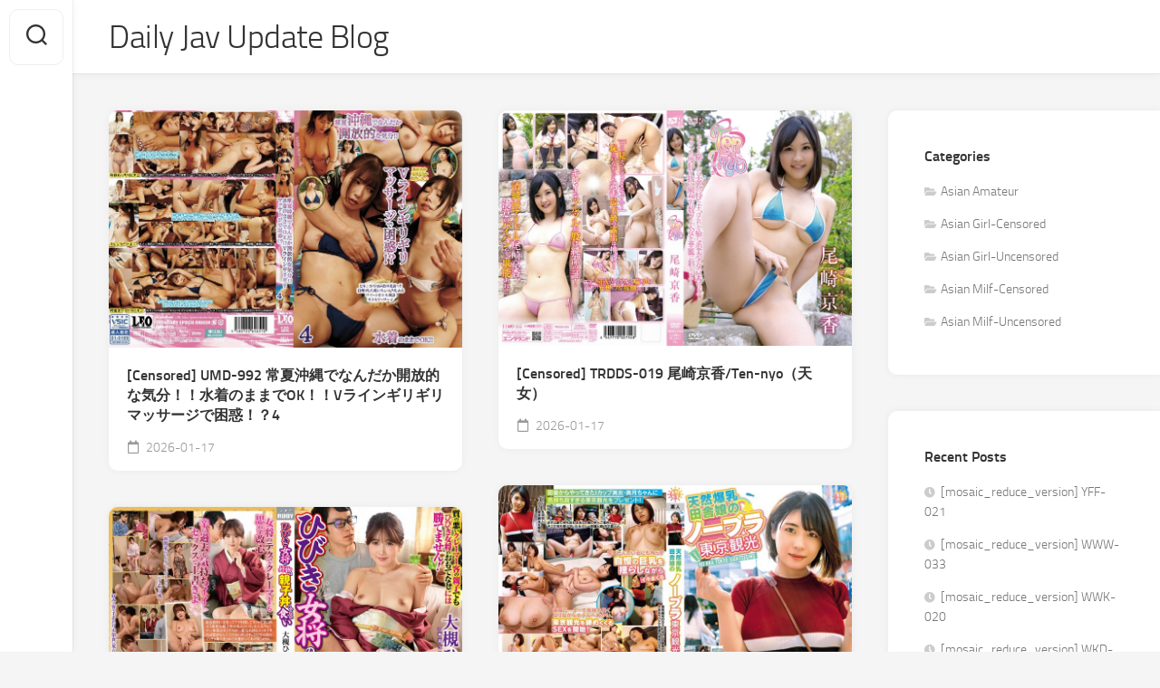

--- FILE ---
content_type: text/html; charset=UTF-8
request_url: https://hitodzuma69.net/page/20/
body_size: 13995
content:
<!DOCTYPE html> 
<html class="no-js" lang="en-US">

<head>
	<meta charset="UTF-8">
	<meta name="viewport" content="width=device-width, initial-scale=1.0">
	<link rel="profile" href="http://gmpg.org/xfn/11">
		
	<title>Daily Jav Update Blog &#8211; Page 20</title>
<meta name='robots' content='max-image-preview:large' />
	<style>img:is([sizes="auto" i], [sizes^="auto," i]) { contain-intrinsic-size: 3000px 1500px }</style>
	<script>document.documentElement.className = document.documentElement.className.replace("no-js","js");</script>
<link rel="alternate" type="application/rss+xml" title="Daily Jav Update Blog &raquo; Feed" href="https://hitodzuma69.net/feed/" />
<script type="text/javascript">
/* <![CDATA[ */
window._wpemojiSettings = {"baseUrl":"https:\/\/s.w.org\/images\/core\/emoji\/15.1.0\/72x72\/","ext":".png","svgUrl":"https:\/\/s.w.org\/images\/core\/emoji\/15.1.0\/svg\/","svgExt":".svg","source":{"concatemoji":"https:\/\/hitodzuma69.net\/wp-includes\/js\/wp-emoji-release.min.js?ver=6.8"}};
/*! This file is auto-generated */
!function(i,n){var o,s,e;function c(e){try{var t={supportTests:e,timestamp:(new Date).valueOf()};sessionStorage.setItem(o,JSON.stringify(t))}catch(e){}}function p(e,t,n){e.clearRect(0,0,e.canvas.width,e.canvas.height),e.fillText(t,0,0);var t=new Uint32Array(e.getImageData(0,0,e.canvas.width,e.canvas.height).data),r=(e.clearRect(0,0,e.canvas.width,e.canvas.height),e.fillText(n,0,0),new Uint32Array(e.getImageData(0,0,e.canvas.width,e.canvas.height).data));return t.every(function(e,t){return e===r[t]})}function u(e,t,n){switch(t){case"flag":return n(e,"\ud83c\udff3\ufe0f\u200d\u26a7\ufe0f","\ud83c\udff3\ufe0f\u200b\u26a7\ufe0f")?!1:!n(e,"\ud83c\uddfa\ud83c\uddf3","\ud83c\uddfa\u200b\ud83c\uddf3")&&!n(e,"\ud83c\udff4\udb40\udc67\udb40\udc62\udb40\udc65\udb40\udc6e\udb40\udc67\udb40\udc7f","\ud83c\udff4\u200b\udb40\udc67\u200b\udb40\udc62\u200b\udb40\udc65\u200b\udb40\udc6e\u200b\udb40\udc67\u200b\udb40\udc7f");case"emoji":return!n(e,"\ud83d\udc26\u200d\ud83d\udd25","\ud83d\udc26\u200b\ud83d\udd25")}return!1}function f(e,t,n){var r="undefined"!=typeof WorkerGlobalScope&&self instanceof WorkerGlobalScope?new OffscreenCanvas(300,150):i.createElement("canvas"),a=r.getContext("2d",{willReadFrequently:!0}),o=(a.textBaseline="top",a.font="600 32px Arial",{});return e.forEach(function(e){o[e]=t(a,e,n)}),o}function t(e){var t=i.createElement("script");t.src=e,t.defer=!0,i.head.appendChild(t)}"undefined"!=typeof Promise&&(o="wpEmojiSettingsSupports",s=["flag","emoji"],n.supports={everything:!0,everythingExceptFlag:!0},e=new Promise(function(e){i.addEventListener("DOMContentLoaded",e,{once:!0})}),new Promise(function(t){var n=function(){try{var e=JSON.parse(sessionStorage.getItem(o));if("object"==typeof e&&"number"==typeof e.timestamp&&(new Date).valueOf()<e.timestamp+604800&&"object"==typeof e.supportTests)return e.supportTests}catch(e){}return null}();if(!n){if("undefined"!=typeof Worker&&"undefined"!=typeof OffscreenCanvas&&"undefined"!=typeof URL&&URL.createObjectURL&&"undefined"!=typeof Blob)try{var e="postMessage("+f.toString()+"("+[JSON.stringify(s),u.toString(),p.toString()].join(",")+"));",r=new Blob([e],{type:"text/javascript"}),a=new Worker(URL.createObjectURL(r),{name:"wpTestEmojiSupports"});return void(a.onmessage=function(e){c(n=e.data),a.terminate(),t(n)})}catch(e){}c(n=f(s,u,p))}t(n)}).then(function(e){for(var t in e)n.supports[t]=e[t],n.supports.everything=n.supports.everything&&n.supports[t],"flag"!==t&&(n.supports.everythingExceptFlag=n.supports.everythingExceptFlag&&n.supports[t]);n.supports.everythingExceptFlag=n.supports.everythingExceptFlag&&!n.supports.flag,n.DOMReady=!1,n.readyCallback=function(){n.DOMReady=!0}}).then(function(){return e}).then(function(){var e;n.supports.everything||(n.readyCallback(),(e=n.source||{}).concatemoji?t(e.concatemoji):e.wpemoji&&e.twemoji&&(t(e.twemoji),t(e.wpemoji)))}))}((window,document),window._wpemojiSettings);
/* ]]> */
</script>
<style id='wp-emoji-styles-inline-css' type='text/css'>

	img.wp-smiley, img.emoji {
		display: inline !important;
		border: none !important;
		box-shadow: none !important;
		height: 1em !important;
		width: 1em !important;
		margin: 0 0.07em !important;
		vertical-align: -0.1em !important;
		background: none !important;
		padding: 0 !important;
	}
</style>
<link rel='stylesheet' id='wp-block-library-css' href='https://hitodzuma69.net/wp-includes/css/dist/block-library/style.min.css?ver=6.8' type='text/css' media='all' />
<style id='classic-theme-styles-inline-css' type='text/css'>
/*! This file is auto-generated */
.wp-block-button__link{color:#fff;background-color:#32373c;border-radius:9999px;box-shadow:none;text-decoration:none;padding:calc(.667em + 2px) calc(1.333em + 2px);font-size:1.125em}.wp-block-file__button{background:#32373c;color:#fff;text-decoration:none}
</style>
<style id='global-styles-inline-css' type='text/css'>
:root{--wp--preset--aspect-ratio--square: 1;--wp--preset--aspect-ratio--4-3: 4/3;--wp--preset--aspect-ratio--3-4: 3/4;--wp--preset--aspect-ratio--3-2: 3/2;--wp--preset--aspect-ratio--2-3: 2/3;--wp--preset--aspect-ratio--16-9: 16/9;--wp--preset--aspect-ratio--9-16: 9/16;--wp--preset--color--black: #000000;--wp--preset--color--cyan-bluish-gray: #abb8c3;--wp--preset--color--white: #ffffff;--wp--preset--color--pale-pink: #f78da7;--wp--preset--color--vivid-red: #cf2e2e;--wp--preset--color--luminous-vivid-orange: #ff6900;--wp--preset--color--luminous-vivid-amber: #fcb900;--wp--preset--color--light-green-cyan: #7bdcb5;--wp--preset--color--vivid-green-cyan: #00d084;--wp--preset--color--pale-cyan-blue: #8ed1fc;--wp--preset--color--vivid-cyan-blue: #0693e3;--wp--preset--color--vivid-purple: #9b51e0;--wp--preset--gradient--vivid-cyan-blue-to-vivid-purple: linear-gradient(135deg,rgba(6,147,227,1) 0%,rgb(155,81,224) 100%);--wp--preset--gradient--light-green-cyan-to-vivid-green-cyan: linear-gradient(135deg,rgb(122,220,180) 0%,rgb(0,208,130) 100%);--wp--preset--gradient--luminous-vivid-amber-to-luminous-vivid-orange: linear-gradient(135deg,rgba(252,185,0,1) 0%,rgba(255,105,0,1) 100%);--wp--preset--gradient--luminous-vivid-orange-to-vivid-red: linear-gradient(135deg,rgba(255,105,0,1) 0%,rgb(207,46,46) 100%);--wp--preset--gradient--very-light-gray-to-cyan-bluish-gray: linear-gradient(135deg,rgb(238,238,238) 0%,rgb(169,184,195) 100%);--wp--preset--gradient--cool-to-warm-spectrum: linear-gradient(135deg,rgb(74,234,220) 0%,rgb(151,120,209) 20%,rgb(207,42,186) 40%,rgb(238,44,130) 60%,rgb(251,105,98) 80%,rgb(254,248,76) 100%);--wp--preset--gradient--blush-light-purple: linear-gradient(135deg,rgb(255,206,236) 0%,rgb(152,150,240) 100%);--wp--preset--gradient--blush-bordeaux: linear-gradient(135deg,rgb(254,205,165) 0%,rgb(254,45,45) 50%,rgb(107,0,62) 100%);--wp--preset--gradient--luminous-dusk: linear-gradient(135deg,rgb(255,203,112) 0%,rgb(199,81,192) 50%,rgb(65,88,208) 100%);--wp--preset--gradient--pale-ocean: linear-gradient(135deg,rgb(255,245,203) 0%,rgb(182,227,212) 50%,rgb(51,167,181) 100%);--wp--preset--gradient--electric-grass: linear-gradient(135deg,rgb(202,248,128) 0%,rgb(113,206,126) 100%);--wp--preset--gradient--midnight: linear-gradient(135deg,rgb(2,3,129) 0%,rgb(40,116,252) 100%);--wp--preset--font-size--small: 13px;--wp--preset--font-size--medium: 20px;--wp--preset--font-size--large: 36px;--wp--preset--font-size--x-large: 42px;--wp--preset--spacing--20: 0.44rem;--wp--preset--spacing--30: 0.67rem;--wp--preset--spacing--40: 1rem;--wp--preset--spacing--50: 1.5rem;--wp--preset--spacing--60: 2.25rem;--wp--preset--spacing--70: 3.38rem;--wp--preset--spacing--80: 5.06rem;--wp--preset--shadow--natural: 6px 6px 9px rgba(0, 0, 0, 0.2);--wp--preset--shadow--deep: 12px 12px 50px rgba(0, 0, 0, 0.4);--wp--preset--shadow--sharp: 6px 6px 0px rgba(0, 0, 0, 0.2);--wp--preset--shadow--outlined: 6px 6px 0px -3px rgba(255, 255, 255, 1), 6px 6px rgba(0, 0, 0, 1);--wp--preset--shadow--crisp: 6px 6px 0px rgba(0, 0, 0, 1);}:where(.is-layout-flex){gap: 0.5em;}:where(.is-layout-grid){gap: 0.5em;}body .is-layout-flex{display: flex;}.is-layout-flex{flex-wrap: wrap;align-items: center;}.is-layout-flex > :is(*, div){margin: 0;}body .is-layout-grid{display: grid;}.is-layout-grid > :is(*, div){margin: 0;}:where(.wp-block-columns.is-layout-flex){gap: 2em;}:where(.wp-block-columns.is-layout-grid){gap: 2em;}:where(.wp-block-post-template.is-layout-flex){gap: 1.25em;}:where(.wp-block-post-template.is-layout-grid){gap: 1.25em;}.has-black-color{color: var(--wp--preset--color--black) !important;}.has-cyan-bluish-gray-color{color: var(--wp--preset--color--cyan-bluish-gray) !important;}.has-white-color{color: var(--wp--preset--color--white) !important;}.has-pale-pink-color{color: var(--wp--preset--color--pale-pink) !important;}.has-vivid-red-color{color: var(--wp--preset--color--vivid-red) !important;}.has-luminous-vivid-orange-color{color: var(--wp--preset--color--luminous-vivid-orange) !important;}.has-luminous-vivid-amber-color{color: var(--wp--preset--color--luminous-vivid-amber) !important;}.has-light-green-cyan-color{color: var(--wp--preset--color--light-green-cyan) !important;}.has-vivid-green-cyan-color{color: var(--wp--preset--color--vivid-green-cyan) !important;}.has-pale-cyan-blue-color{color: var(--wp--preset--color--pale-cyan-blue) !important;}.has-vivid-cyan-blue-color{color: var(--wp--preset--color--vivid-cyan-blue) !important;}.has-vivid-purple-color{color: var(--wp--preset--color--vivid-purple) !important;}.has-black-background-color{background-color: var(--wp--preset--color--black) !important;}.has-cyan-bluish-gray-background-color{background-color: var(--wp--preset--color--cyan-bluish-gray) !important;}.has-white-background-color{background-color: var(--wp--preset--color--white) !important;}.has-pale-pink-background-color{background-color: var(--wp--preset--color--pale-pink) !important;}.has-vivid-red-background-color{background-color: var(--wp--preset--color--vivid-red) !important;}.has-luminous-vivid-orange-background-color{background-color: var(--wp--preset--color--luminous-vivid-orange) !important;}.has-luminous-vivid-amber-background-color{background-color: var(--wp--preset--color--luminous-vivid-amber) !important;}.has-light-green-cyan-background-color{background-color: var(--wp--preset--color--light-green-cyan) !important;}.has-vivid-green-cyan-background-color{background-color: var(--wp--preset--color--vivid-green-cyan) !important;}.has-pale-cyan-blue-background-color{background-color: var(--wp--preset--color--pale-cyan-blue) !important;}.has-vivid-cyan-blue-background-color{background-color: var(--wp--preset--color--vivid-cyan-blue) !important;}.has-vivid-purple-background-color{background-color: var(--wp--preset--color--vivid-purple) !important;}.has-black-border-color{border-color: var(--wp--preset--color--black) !important;}.has-cyan-bluish-gray-border-color{border-color: var(--wp--preset--color--cyan-bluish-gray) !important;}.has-white-border-color{border-color: var(--wp--preset--color--white) !important;}.has-pale-pink-border-color{border-color: var(--wp--preset--color--pale-pink) !important;}.has-vivid-red-border-color{border-color: var(--wp--preset--color--vivid-red) !important;}.has-luminous-vivid-orange-border-color{border-color: var(--wp--preset--color--luminous-vivid-orange) !important;}.has-luminous-vivid-amber-border-color{border-color: var(--wp--preset--color--luminous-vivid-amber) !important;}.has-light-green-cyan-border-color{border-color: var(--wp--preset--color--light-green-cyan) !important;}.has-vivid-green-cyan-border-color{border-color: var(--wp--preset--color--vivid-green-cyan) !important;}.has-pale-cyan-blue-border-color{border-color: var(--wp--preset--color--pale-cyan-blue) !important;}.has-vivid-cyan-blue-border-color{border-color: var(--wp--preset--color--vivid-cyan-blue) !important;}.has-vivid-purple-border-color{border-color: var(--wp--preset--color--vivid-purple) !important;}.has-vivid-cyan-blue-to-vivid-purple-gradient-background{background: var(--wp--preset--gradient--vivid-cyan-blue-to-vivid-purple) !important;}.has-light-green-cyan-to-vivid-green-cyan-gradient-background{background: var(--wp--preset--gradient--light-green-cyan-to-vivid-green-cyan) !important;}.has-luminous-vivid-amber-to-luminous-vivid-orange-gradient-background{background: var(--wp--preset--gradient--luminous-vivid-amber-to-luminous-vivid-orange) !important;}.has-luminous-vivid-orange-to-vivid-red-gradient-background{background: var(--wp--preset--gradient--luminous-vivid-orange-to-vivid-red) !important;}.has-very-light-gray-to-cyan-bluish-gray-gradient-background{background: var(--wp--preset--gradient--very-light-gray-to-cyan-bluish-gray) !important;}.has-cool-to-warm-spectrum-gradient-background{background: var(--wp--preset--gradient--cool-to-warm-spectrum) !important;}.has-blush-light-purple-gradient-background{background: var(--wp--preset--gradient--blush-light-purple) !important;}.has-blush-bordeaux-gradient-background{background: var(--wp--preset--gradient--blush-bordeaux) !important;}.has-luminous-dusk-gradient-background{background: var(--wp--preset--gradient--luminous-dusk) !important;}.has-pale-ocean-gradient-background{background: var(--wp--preset--gradient--pale-ocean) !important;}.has-electric-grass-gradient-background{background: var(--wp--preset--gradient--electric-grass) !important;}.has-midnight-gradient-background{background: var(--wp--preset--gradient--midnight) !important;}.has-small-font-size{font-size: var(--wp--preset--font-size--small) !important;}.has-medium-font-size{font-size: var(--wp--preset--font-size--medium) !important;}.has-large-font-size{font-size: var(--wp--preset--font-size--large) !important;}.has-x-large-font-size{font-size: var(--wp--preset--font-size--x-large) !important;}
:where(.wp-block-post-template.is-layout-flex){gap: 1.25em;}:where(.wp-block-post-template.is-layout-grid){gap: 1.25em;}
:where(.wp-block-columns.is-layout-flex){gap: 2em;}:where(.wp-block-columns.is-layout-grid){gap: 2em;}
:root :where(.wp-block-pullquote){font-size: 1.5em;line-height: 1.6;}
</style>
<link rel='stylesheet' id='gridzone-style-css' href='https://hitodzuma69.net/wp-content/themes/gridzone/style.css?ver=6.8' type='text/css' media='all' />
<link rel='stylesheet' id='gridzone-responsive-css' href='https://hitodzuma69.net/wp-content/themes/gridzone/responsive.css?ver=6.8' type='text/css' media='all' />
<link rel='stylesheet' id='gridzone-font-awesome-css' href='https://hitodzuma69.net/wp-content/themes/gridzone/fonts/all.min.css?ver=6.8' type='text/css' media='all' />
<script type="text/javascript" src="https://hitodzuma69.net/wp-includes/js/jquery/jquery.min.js?ver=3.7.1" id="jquery-core-js"></script>
<script type="text/javascript" src="https://hitodzuma69.net/wp-includes/js/jquery/jquery-migrate.min.js?ver=3.4.1" id="jquery-migrate-js"></script>
<script type="text/javascript" src="https://hitodzuma69.net/wp-content/themes/gridzone/js/slick.min.js?ver=6.8" id="gridzone-slick-js"></script>
<link rel="https://api.w.org/" href="https://hitodzuma69.net/wp-json/" /><link rel="EditURI" type="application/rsd+xml" title="RSD" href="https://hitodzuma69.net/xmlrpc.php?rsd" />
<meta name="generator" content="WordPress 6.8" />
<style id="kirki-inline-styles"></style></head>

<body class="home blog paged paged-20 wp-theme-gridzone col-2cl full-width logged-out">


<a class="skip-link screen-reader-text" href="#page">Skip to content</a>

<div id="wrapper">
	
	<div id="header-sticky">
		<header id="header" class="hide-on-scroll-down nav-menu-dropdown-left">

			<div class="group">
				<h1 class="site-title"><a href="https://hitodzuma69.net/" rel="home">Daily Jav Update Blog</a></h1>
									<p class="site-description"></p>
								
								
								
			</div>
			
		</header><!--/#header-->
	</div><!--/#header-sticky-->
	
	<div class="sidebar s2 group">
					<div class="search-trap-focus">
				<button class="toggle-search">
					<svg class="svg-icon" id="svg-search" aria-hidden="true" role="img" focusable="false" xmlns="http://www.w3.org/2000/svg" width="23" height="23" viewBox="0 0 23 23"><path d="M38.710696,48.0601792 L43,52.3494831 L41.3494831,54 L37.0601792,49.710696 C35.2632422,51.1481185 32.9839107,52.0076499 30.5038249,52.0076499 C24.7027226,52.0076499 20,47.3049272 20,41.5038249 C20,35.7027226 24.7027226,31 30.5038249,31 C36.3049272,31 41.0076499,35.7027226 41.0076499,41.5038249 C41.0076499,43.9839107 40.1481185,46.2632422 38.710696,48.0601792 Z M36.3875844,47.1716785 C37.8030221,45.7026647 38.6734666,43.7048964 38.6734666,41.5038249 C38.6734666,36.9918565 35.0157934,33.3341833 30.5038249,33.3341833 C25.9918565,33.3341833 22.3341833,36.9918565 22.3341833,41.5038249 C22.3341833,46.0157934 25.9918565,49.6734666 30.5038249,49.6734666 C32.7048964,49.6734666 34.7026647,48.8030221 36.1716785,47.3875844 C36.2023931,47.347638 36.2360451,47.3092237 36.2726343,47.2726343 C36.3092237,47.2360451 36.347638,47.2023931 36.3875844,47.1716785 Z" transform="translate(-20 -31)"></path></svg>
					<svg class="svg-icon" id="svg-close" aria-hidden="true" role="img" focusable="false" xmlns="http://www.w3.org/2000/svg" width="23" height="23" viewBox="0 0 16 16"><polygon fill="" fill-rule="evenodd" points="6.852 7.649 .399 1.195 1.445 .149 7.899 6.602 14.352 .149 15.399 1.195 8.945 7.649 15.399 14.102 14.352 15.149 7.899 8.695 1.445 15.149 .399 14.102"></polygon></svg>
				</button>
				<div class="search-expand">
					<div class="search-expand-inner">
						<form method="get" class="searchform themeform" action="https://hitodzuma69.net/">
	<div>
		<input type="text" class="search" name="s" onblur="if(this.value=='')this.value='To search type and hit enter';" onfocus="if(this.value=='To search type and hit enter')this.value='';" value="To search type and hit enter" />
	</div>
</form>					</div>
				</div>
			</div>
										</div>
	
	
	<div class="container" id="page">
		<div class="container-inner">			
			<div class="main">
				<div class="main-inner group">
<div class="content">
	
					
		
		
			
		<div class="masonry" id="masonry">
					
<article id="post-1101408" class="masonry-item group post-1101408 post type-post status-publish format-standard has-post-thumbnail hentry category-asian-girl-censored tag-leo tag-41556 tag-35687 tag-55013">	
	<div class="masonry-inner">
		
		<div class="entry-top">
			<a class="entry-thumbnail" href="https://hitodzuma69.net/censored-umd-992-%e5%b8%b8%e5%a4%8f%e6%b2%96%e7%b8%84%e3%81%a7%e3%81%aa%e3%82%93%e3%81%a0%e3%81%8b%e9%96%8b%e6%94%be%e7%9a%84%e3%81%aa%e6%b0%97%e5%88%86%ef%bc%81%ef%bc%81%e6%b0%b4%e7%9d%80%e3%81%ae/">
									<img alt="[Censored] UMD-992 常夏沖縄でなんだか開放的な気分！！水着のままでOK！！Vラインギリギリマッサージで困惑！？4" title="[Censored] UMD-992 常夏沖縄でなんだか開放的な気分！！水着のままでOK！！Vラインギリギリマッサージで困惑！？4" post-id="1101408" fifu-featured="1" alt="[Censored] UMD-992 常夏沖縄でなんだか開放的な気分！！水着のままでOK！！Vラインギリギリマッサージで困惑！？4" title="[Censored] UMD-992 常夏沖縄でなんだか開放的な気分！！水着のままでOK！！Vラインギリギリマッサージで困惑！？4" width="520" height="349" src="https://pics.dmm.co.jp/digital/video/125umd00970/125umd00970pl.jpg" class="attachment-gridzone-medium-h size-gridzone-medium-h wp-post-image" alt="[Censored] UMD-992 常夏沖縄でなんだか開放的な気分！！水着のままでOK！！Vラインギリギリマッサージで困惑！？4" title="[Censored] UMD-992 常夏沖縄でなんだか開放的な気分！！水着のままでOK！！Vラインギリギリマッサージで困惑！？4" decoding="async" fetchpriority="high" />																			</a>
			<div class="entry-category"><a href="https://hitodzuma69.net/category/asian-girl-censored/" rel="category tag">Asian Girl-Censored</a></div>
		</div>
		<h2 class="entry-title">
			<a href="https://hitodzuma69.net/censored-umd-992-%e5%b8%b8%e5%a4%8f%e6%b2%96%e7%b8%84%e3%81%a7%e3%81%aa%e3%82%93%e3%81%a0%e3%81%8b%e9%96%8b%e6%94%be%e7%9a%84%e3%81%aa%e6%b0%97%e5%88%86%ef%bc%81%ef%bc%81%e6%b0%b4%e7%9d%80%e3%81%ae/" rel="bookmark">[Censored] UMD-992 常夏沖縄でなんだか開放的な気分！！水着のままでOK！！Vラインギリギリマッサージで困惑！？4</a>
		</h2><!--/.entry-title-->
		
				
		<ul class="entry-meta group">
			<li class="entry-date"><i class="far fa-calendar"></i> 2026-01-17</li>
					</ul>
		
	</div>
</article><!--/.post-->						
<article id="post-1101405" class="masonry-item group post-1101405 post type-post status-publish format-standard has-post-thumbnail hentry category-asian-girl-censored tag-27441 tag-115584">	
	<div class="masonry-inner">
		
		<div class="entry-top">
			<a class="entry-thumbnail" href="https://hitodzuma69.net/censored-trdds-019-%e5%b0%be%e5%b4%8e%e4%ba%ac%e9%a6%99-ten-nyo%ef%bc%88%e5%a4%a9%e5%a5%b3%ef%bc%89/">
									<img alt="[Censored] TRDDS-019 尾崎京香/Ten-nyo（天女）" title="[Censored] TRDDS-019 尾崎京香/Ten-nyo（天女）" post-id="1101405" fifu-featured="1" alt="[Censored] TRDDS-019 尾崎京香/Ten-nyo（天女）" title="[Censored] TRDDS-019 尾崎京香/Ten-nyo（天女）" width="520" height="346" src="https://pics.dmm.co.jp/digital/video/301trdds00020/301trdds00020pl.jpg" class="attachment-gridzone-medium-h size-gridzone-medium-h wp-post-image" alt="[Censored] TRDDS-019 尾崎京香/Ten-nyo（天女）" title="[Censored] TRDDS-019 尾崎京香/Ten-nyo（天女）" decoding="async" />																			</a>
			<div class="entry-category"><a href="https://hitodzuma69.net/category/asian-girl-censored/" rel="category tag">Asian Girl-Censored</a></div>
		</div>
		<h2 class="entry-title">
			<a href="https://hitodzuma69.net/censored-trdds-019-%e5%b0%be%e5%b4%8e%e4%ba%ac%e9%a6%99-ten-nyo%ef%bc%88%e5%a4%a9%e5%a5%b3%ef%bc%89/" rel="bookmark">[Censored] TRDDS-019 尾崎京香/Ten-nyo（天女）</a>
		</h2><!--/.entry-title-->
		
				
		<ul class="entry-meta group">
			<li class="entry-date"><i class="far fa-calendar"></i> 2026-01-17</li>
					</ul>
		
	</div>
</article><!--/.post-->						
<article id="post-1101402" class="masonry-item group post-1101402 post type-post status-publish format-standard has-post-thumbnail hentry category-asian-girl-censored tag-105996 tag-68903">	
	<div class="masonry-inner">
		
		<div class="entry-top">
			<a class="entry-thumbnail" href="https://hitodzuma69.net/censored-tnjs-003-%e5%a4%a9%e7%84%b6%e7%88%86%e4%b9%b3%e7%94%b0%e8%88%8e%e5%a8%98%e3%81%ae%e3%83%8e%e3%83%bc%e3%83%96%e3%83%a9%e6%9d%b1%e4%ba%ac%e8%a6%b3%e5%85%89%ef%bd%9e%e7%be%8e%e6%9c%88%e3%81%a1/">
									<img alt="[Censored] TNJS-003 天然爆乳田舎娘のノーブラ東京観光～美月ちゃん（Iカップ・105cm） 白雪美月" title="[Censored] TNJS-003 天然爆乳田舎娘のノーブラ東京観光～美月ちゃん（Iカップ・105cm） 白雪美月" post-id="1101402" fifu-featured="1" alt="[Censored] TNJS-003 天然爆乳田舎娘のノーブラ東京観光～美月ちゃん（Iカップ・105cm） 白雪美月" title="[Censored] TNJS-003 天然爆乳田舎娘のノーブラ東京観光～美月ちゃん（Iカップ・105cm） 白雪美月" width="520" height="350" src="https://pics.dmm.co.jp/digital/video/tnjs00003/tnjs00003pl.jpg" class="attachment-gridzone-medium-h size-gridzone-medium-h wp-post-image" alt="[Censored] TNJS-003 天然爆乳田舎娘のノーブラ東京観光～美月ちゃん（Iカップ・105cm） 白雪美月" title="[Censored] TNJS-003 天然爆乳田舎娘のノーブラ東京観光～美月ちゃん（Iカップ・105cm） 白雪美月" decoding="async" />																			</a>
			<div class="entry-category"><a href="https://hitodzuma69.net/category/asian-girl-censored/" rel="category tag">Asian Girl-Censored</a></div>
		</div>
		<h2 class="entry-title">
			<a href="https://hitodzuma69.net/censored-tnjs-003-%e5%a4%a9%e7%84%b6%e7%88%86%e4%b9%b3%e7%94%b0%e8%88%8e%e5%a8%98%e3%81%ae%e3%83%8e%e3%83%bc%e3%83%96%e3%83%a9%e6%9d%b1%e4%ba%ac%e8%a6%b3%e5%85%89%ef%bd%9e%e7%be%8e%e6%9c%88%e3%81%a1/" rel="bookmark">[Censored] TNJS-003 天然爆乳田舎娘のノーブラ東京観光～美月ちゃん（Iカップ・105cm） 白雪美月</a>
		</h2><!--/.entry-title-->
		
				
		<ul class="entry-meta group">
			<li class="entry-date"><i class="far fa-calendar"></i> 2026-01-17</li>
					</ul>
		
	</div>
</article><!--/.post-->						
<article id="post-1101399" class="masonry-item group post-1101399 post type-post status-publish format-standard has-post-thumbnail hentry category-asian-girl-censored tag-471 tag-1344">	
	<div class="masonry-inner">
		
		<div class="entry-top">
			<a class="entry-thumbnail" href="https://hitodzuma69.net/censored-tkd-065-%e3%81%b2%e3%81%b3%e3%81%8d%e5%a5%b3%e5%b0%86%e3%81%ae%e5%a5%bd%e7%89%a9%e3%81%af%e8%a6%aa%e5%ad%90%e4%b8%bc%e3%81%ae%e3%81%a4%e3%81%be%e3%81%bf%e9%a3%9f%e3%81%84-%e5%a4%a7%e6%a7%bb/">
									<img alt="[Censored] TKD-065 ひびき女将の好物は親子丼のつまみ食い 大槻ひびき" title="[Censored] TKD-065 ひびき女将の好物は親子丼のつまみ食い 大槻ひびき" post-id="1101399" fifu-featured="1" alt="[Censored] TKD-065 ひびき女将の好物は親子丼のつまみ食い 大槻ひびき" title="[Censored] TKD-065 ひびき女将の好物は親子丼のつまみ食い 大槻ひびき" width="520" height="350" src="https://pics.dmm.co.jp/digital/video/tkd00065/tkd00065pl.jpg" class="attachment-gridzone-medium-h size-gridzone-medium-h wp-post-image" alt="[Censored] TKD-065 ひびき女将の好物は親子丼のつまみ食い 大槻ひびき" title="[Censored] TKD-065 ひびき女将の好物は親子丼のつまみ食い 大槻ひびき" decoding="async" loading="lazy" />																			</a>
			<div class="entry-category"><a href="https://hitodzuma69.net/category/asian-girl-censored/" rel="category tag">Asian Girl-Censored</a></div>
		</div>
		<h2 class="entry-title">
			<a href="https://hitodzuma69.net/censored-tkd-065-%e3%81%b2%e3%81%b3%e3%81%8d%e5%a5%b3%e5%b0%86%e3%81%ae%e5%a5%bd%e7%89%a9%e3%81%af%e8%a6%aa%e5%ad%90%e4%b8%bc%e3%81%ae%e3%81%a4%e3%81%be%e3%81%bf%e9%a3%9f%e3%81%84-%e5%a4%a7%e6%a7%bb/" rel="bookmark">[Censored] TKD-065 ひびき女将の好物は親子丼のつまみ食い 大槻ひびき</a>
		</h2><!--/.entry-title-->
		
				
		<ul class="entry-meta group">
			<li class="entry-date"><i class="far fa-calendar"></i> 2026-01-17</li>
					</ul>
		
	</div>
</article><!--/.post-->						
<article id="post-1101396" class="masonry-item group post-1101396 post type-post status-publish format-standard has-post-thumbnail hentry category-asian-girl-censored tag-33083 tag-70112">	
	<div class="masonry-inner">
		
		<div class="entry-top">
			<a class="entry-thumbnail" href="https://hitodzuma69.net/censored-timd-028-%e6%84%9b%e4%ba%ba%e7%94%b7%e3%81%ae%e5%a8%98-%e6%81%a5%e3%81%9a%e3%81%8b%e3%81%97%e3%81%8c%e3%82%8a%e5%b1%8b%e3%81%a7%e3%83%a1%e3%82%b9%e3%81%aa%e7%be%8e%e5%b0%91%e5%b9%b4/">
									<img alt="[Censored] TIMD-028 愛人男の娘 恥ずかしがり屋でメスな美少年を快楽飼育した一泊二日 骨砕きの" title="[Censored] TIMD-028 愛人男の娘 恥ずかしがり屋でメスな美少年を快楽飼育した一泊二日 骨砕きの" post-id="1101396" fifu-featured="1" alt="[Censored] TIMD-028 愛人男の娘 恥ずかしがり屋でメスな美少年を快楽飼育した一泊二日 骨砕きの" title="[Censored] TIMD-028 愛人男の娘 恥ずかしがり屋でメスな美少年を快楽飼育した一泊二日 骨砕きの" width="520" height="350" src="https://pics.dmm.co.jp/digital/video/h_019timd00011/h_019timd00011pl.jpg" class="attachment-gridzone-medium-h size-gridzone-medium-h wp-post-image" alt="[Censored] TIMD-028 愛人男の娘 恥ずかしがり屋でメスな美少年を快楽飼育した一泊二日 骨砕きの" title="[Censored] TIMD-028 愛人男の娘 恥ずかしがり屋でメスな美少年を快楽飼育した一泊二日 骨砕きの" decoding="async" loading="lazy" />																			</a>
			<div class="entry-category"><a href="https://hitodzuma69.net/category/asian-girl-censored/" rel="category tag">Asian Girl-Censored</a></div>
		</div>
		<h2 class="entry-title">
			<a href="https://hitodzuma69.net/censored-timd-028-%e6%84%9b%e4%ba%ba%e7%94%b7%e3%81%ae%e5%a8%98-%e6%81%a5%e3%81%9a%e3%81%8b%e3%81%97%e3%81%8c%e3%82%8a%e5%b1%8b%e3%81%a7%e3%83%a1%e3%82%b9%e3%81%aa%e7%be%8e%e5%b0%91%e5%b9%b4/" rel="bookmark">[Censored] TIMD-028 愛人男の娘 恥ずかしがり屋でメスな美少年を快楽飼育した一泊二日 骨砕きの</a>
		</h2><!--/.entry-title-->
		
				
		<ul class="entry-meta group">
			<li class="entry-date"><i class="far fa-calendar"></i> 2026-01-17</li>
					</ul>
		
	</div>
</article><!--/.post-->						
<article id="post-1101393" class="masonry-item group post-1101393 post type-post status-publish format-standard has-post-thumbnail hentry category-asian-girl-censored tag-33083 tag-70112">	
	<div class="masonry-inner">
		
		<div class="entry-top">
			<a class="entry-thumbnail" href="https://hitodzuma69.net/censored-timd-027-%e6%84%9b%e4%ba%ba%e7%94%b7%e3%81%ae%e5%a8%98-%e6%81%a5%e3%81%9a%e3%81%8b%e3%81%97%e3%81%8c%e3%82%8a%e5%b1%8b%e3%81%a7%e3%83%a1%e3%82%b9%e3%81%aa%e7%be%8e%e5%b0%91%e5%b9%b4/">
									<img alt="[Censored] TIMD-028 愛人男の娘 恥ずかしがり屋でメスな美少年を快楽飼育した一泊二日 骨砕きの" title="[Censored] TIMD-028 愛人男の娘 恥ずかしがり屋でメスな美少年を快楽飼育した一泊二日 骨砕きの" post-id="1101396" fifu-featured="1" alt="[Censored] TIMD-027 愛人男の娘 恥ずかしがり屋でメスな美少年を快楽飼育した一泊二日 骨砕きの" title="[Censored] TIMD-027 愛人男の娘 恥ずかしがり屋でメスな美少年を快楽飼育した一泊二日 骨砕きの" width="520" height="350" src="https://pics.dmm.co.jp/digital/video/h_019timd00011/h_019timd00011pl.jpg" class="attachment-gridzone-medium-h size-gridzone-medium-h wp-post-image" alt="[Censored] TIMD-027 愛人男の娘 恥ずかしがり屋でメスな美少年を快楽飼育した一泊二日 骨砕きの" title="[Censored] TIMD-027 愛人男の娘 恥ずかしがり屋でメスな美少年を快楽飼育した一泊二日 骨砕きの" decoding="async" loading="lazy" />																			</a>
			<div class="entry-category"><a href="https://hitodzuma69.net/category/asian-girl-censored/" rel="category tag">Asian Girl-Censored</a></div>
		</div>
		<h2 class="entry-title">
			<a href="https://hitodzuma69.net/censored-timd-027-%e6%84%9b%e4%ba%ba%e7%94%b7%e3%81%ae%e5%a8%98-%e6%81%a5%e3%81%9a%e3%81%8b%e3%81%97%e3%81%8c%e3%82%8a%e5%b1%8b%e3%81%a7%e3%83%a1%e3%82%b9%e3%81%aa%e7%be%8e%e5%b0%91%e5%b9%b4/" rel="bookmark">[Censored] TIMD-027 愛人男の娘 恥ずかしがり屋でメスな美少年を快楽飼育した一泊二日 骨砕きの</a>
		</h2><!--/.entry-title-->
		
				
		<ul class="entry-meta group">
			<li class="entry-date"><i class="far fa-calendar"></i> 2026-01-17</li>
					</ul>
		
	</div>
</article><!--/.post-->						
<article id="post-1101390" class="masonry-item group post-1101390 post type-post status-publish format-standard has-post-thumbnail hentry category-asian-girl-censored tag-14243">	
	<div class="masonry-inner">
		
		<div class="entry-top">
			<a class="entry-thumbnail" href="https://hitodzuma69.net/censored-tikb-214-%e3%83%99%e3%83%bc%e3%83%ab%e3%81%a7%e9%9a%a0%e3%81%95%e3%82%8c%e3%81%9f%e9%ad%85%e6%83%91%e3%81%ae%e7%99%ba%e6%83%85costume%e3%82%a4%e3%83%a4%e3%83%bc%e3%81%aeoff-paco%e3%83%95/">
									<img alt="[Censored] TIKB-214 ベールで隠された魅惑の発情costumeイヤーのOff Pacoフェベチオ" title="[Censored] TIKB-214 ベールで隠された魅惑の発情costumeイヤーのOff Pacoフェベチオ" post-id="1101390" fifu-featured="1" alt="[Censored] TIKB-214 ベールで隠された魅惑の発情costumeイヤーのOff Pacoフェベチオ" title="[Censored] TIKB-214 ベールで隠された魅惑の発情costumeイヤーのOff Pacoフェベチオ" width="520" height="348" src="https://pics.dmm.co.jp/digital/video/tikb00214/tikb00214pl.jpg" class="attachment-gridzone-medium-h size-gridzone-medium-h wp-post-image" alt="[Censored] TIKB-214 ベールで隠された魅惑の発情costumeイヤーのOff Pacoフェベチオ" title="[Censored] TIKB-214 ベールで隠された魅惑の発情costumeイヤーのOff Pacoフェベチオ" decoding="async" loading="lazy" />																			</a>
			<div class="entry-category"><a href="https://hitodzuma69.net/category/asian-girl-censored/" rel="category tag">Asian Girl-Censored</a></div>
		</div>
		<h2 class="entry-title">
			<a href="https://hitodzuma69.net/censored-tikb-214-%e3%83%99%e3%83%bc%e3%83%ab%e3%81%a7%e9%9a%a0%e3%81%95%e3%82%8c%e3%81%9f%e9%ad%85%e6%83%91%e3%81%ae%e7%99%ba%e6%83%85costume%e3%82%a4%e3%83%a4%e3%83%bc%e3%81%aeoff-paco%e3%83%95/" rel="bookmark">[Censored] TIKB-214 ベールで隠された魅惑の発情costumeイヤーのOff Pacoフェベチオ</a>
		</h2><!--/.entry-title-->
		
				
		<ul class="entry-meta group">
			<li class="entry-date"><i class="far fa-calendar"></i> 2026-01-17</li>
					</ul>
		
	</div>
</article><!--/.post-->						
<article id="post-1101387" class="masonry-item group post-1101387 post type-post status-publish format-standard has-post-thumbnail hentry category-asian-girl-censored tag-14243 tag-1354">	
	<div class="masonry-inner">
		
		<div class="entry-top">
			<a class="entry-thumbnail" href="https://hitodzuma69.net/censored-tikb-213-%e2%96%b6%e5%8d%8a%e4%b8%ad%e5%8d%8a%e5%a4%96%e2%97%80%e3%83%91%e3%82%b3%e3%83%ad%e3%82%b0%e3%81%99%e3%81%8d%e3%81%b4-%e3%81%b4%e3%83%bc%e3%81%9f%e3%82%93-%e7%b4%ba%e9%87%8e/">
									<img alt="[Censored] TIKB-213 ▶半中半外◀パコログすきぴ ぴーたん 紺野ひかる" title="[Censored] TIKB-213 ▶半中半外◀パコログすきぴ ぴーたん 紺野ひかる" post-id="1101387" fifu-featured="1" alt="[Censored] TIKB-213 ▶半中半外◀パコログすきぴ ぴーたん 紺野ひかる" title="[Censored] TIKB-213 ▶半中半外◀パコログすきぴ ぴーたん 紺野ひかる" width="520" height="350" src="https://pics.dmm.co.jp/digital/video/tikb00213/tikb00213pl.jpg" class="attachment-gridzone-medium-h size-gridzone-medium-h wp-post-image" alt="[Censored] TIKB-213 ▶半中半外◀パコログすきぴ ぴーたん 紺野ひかる" title="[Censored] TIKB-213 ▶半中半外◀パコログすきぴ ぴーたん 紺野ひかる" decoding="async" loading="lazy" />																			</a>
			<div class="entry-category"><a href="https://hitodzuma69.net/category/asian-girl-censored/" rel="category tag">Asian Girl-Censored</a></div>
		</div>
		<h2 class="entry-title">
			<a href="https://hitodzuma69.net/censored-tikb-213-%e2%96%b6%e5%8d%8a%e4%b8%ad%e5%8d%8a%e5%a4%96%e2%97%80%e3%83%91%e3%82%b3%e3%83%ad%e3%82%b0%e3%81%99%e3%81%8d%e3%81%b4-%e3%81%b4%e3%83%bc%e3%81%9f%e3%82%93-%e7%b4%ba%e9%87%8e/" rel="bookmark">[Censored] TIKB-213 ▶半中半外◀パコログすきぴ ぴーたん 紺野ひかる</a>
		</h2><!--/.entry-title-->
		
				
		<ul class="entry-meta group">
			<li class="entry-date"><i class="far fa-calendar"></i> 2026-01-17</li>
					</ul>
		
	</div>
</article><!--/.post-->						
<article id="post-1101384" class="masonry-item group post-1101384 post type-post status-publish format-standard has-post-thumbnail hentry category-asian-girl-censored">	
	<div class="masonry-inner">
		
		<div class="entry-top">
			<a class="entry-thumbnail" href="https://hitodzuma69.net/censored-tcd-319/">
									<img alt="[Censored] TCD-319" title="[Censored] TCD-319" post-id="1101384" fifu-featured="1" alt="[Censored] TCD-319" title="[Censored] TCD-319" width="520" src="http://N/A" class="attachment-gridzone-medium-h size-gridzone-medium-h wp-post-image" alt="[Censored] TCD-319" title="[Censored] TCD-319" decoding="async" loading="lazy" />																			</a>
			<div class="entry-category"><a href="https://hitodzuma69.net/category/asian-girl-censored/" rel="category tag">Asian Girl-Censored</a></div>
		</div>
		<h2 class="entry-title">
			<a href="https://hitodzuma69.net/censored-tcd-319/" rel="bookmark">[Censored] TCD-319</a>
		</h2><!--/.entry-title-->
		
				
		<ul class="entry-meta group">
			<li class="entry-date"><i class="far fa-calendar"></i> 2026-01-17</li>
					</ul>
		
	</div>
</article><!--/.post-->						
<article id="post-1101381" class="masonry-item group post-1101381 post type-post status-publish format-standard has-post-thumbnail hentry category-asian-girl-censored tag-31385">	
	<div class="masonry-inner">
		
		<div class="entry-top">
			<a class="entry-thumbnail" href="https://hitodzuma69.net/censored-tanp-048-%e3%82%a2%e3%82%b8%e3%82%a2%e3%82%88%e3%82%8a%e6%84%9b%e3%82%92%e3%81%93%e3%82%81%e3%81%a6-nanako/">
									<img alt="[Censored] TANP-048 アジアより愛をこめて nanako" title="[Censored] TANP-048 アジアより愛をこめて nanako" post-id="1101381" fifu-featured="1" alt="[Censored] TANP-048 アジアより愛をこめて nanako" title="[Censored] TANP-048 アジアより愛をこめて nanako" width="520" height="349" src="https://pics.dmm.co.jp/digital/video/tanp00048/tanp00048pl.jpg" class="attachment-gridzone-medium-h size-gridzone-medium-h wp-post-image" alt="[Censored] TANP-048 アジアより愛をこめて nanako" title="[Censored] TANP-048 アジアより愛をこめて nanako" decoding="async" loading="lazy" />																			</a>
			<div class="entry-category"><a href="https://hitodzuma69.net/category/asian-girl-censored/" rel="category tag">Asian Girl-Censored</a></div>
		</div>
		<h2 class="entry-title">
			<a href="https://hitodzuma69.net/censored-tanp-048-%e3%82%a2%e3%82%b8%e3%82%a2%e3%82%88%e3%82%8a%e6%84%9b%e3%82%92%e3%81%93%e3%82%81%e3%81%a6-nanako/" rel="bookmark">[Censored] TANP-048 アジアより愛をこめて nanako</a>
		</h2><!--/.entry-title-->
		
				
		<ul class="entry-meta group">
			<li class="entry-date"><i class="far fa-calendar"></i> 2026-01-17</li>
					</ul>
		
	</div>
</article><!--/.post-->						
<article id="post-1101378" class="masonry-item group post-1101378 post type-post status-publish format-standard has-post-thumbnail hentry category-asian-girl-censored tag-tma tag-94974 tag-35788 tag-115583">	
	<div class="masonry-inner">
		
		<div class="entry-top">
			<a class="entry-thumbnail" href="https://hitodzuma69.net/censored-t38-054-%e3%81%b3%e3%81%98%e3%82%93ol%e3%82%92%e5%b0%be%e8%a1%8c%e3%80%81%e5%b8%b0%e5%ae%85%e7%9b%b4%e5%be%8c%e3%81%ab%e5%95%8f%e7%ad%94%e7%84%a1%e7%94%a8%e3%81%ae%e9%ac%bc%e7%95%9c3/">
									<img alt="[Censored] T38-054 びじんOLを尾行、帰宅直後に問答無用の鬼畜3穴レ●プ" title="[Censored] T38-054 びじんOLを尾行、帰宅直後に問答無用の鬼畜3穴レ●プ" post-id="1101378" fifu-featured="1" alt="[Censored] T38-054 びじんOLを尾行、帰宅直後に問答無用の鬼畜3穴レ●プ" title="[Censored] T38-054 びじんOLを尾行、帰宅直後に問答無用の鬼畜3穴レ●プ" width="520" height="350" src="https://pics.dmm.co.jp/digital/video/55t3800054/55t3800054pl.jpg" class="attachment-gridzone-medium-h size-gridzone-medium-h wp-post-image" alt="[Censored] T38-054 びじんOLを尾行、帰宅直後に問答無用の鬼畜3穴レ●プ" title="[Censored] T38-054 びじんOLを尾行、帰宅直後に問答無用の鬼畜3穴レ●プ" decoding="async" loading="lazy" />																			</a>
			<div class="entry-category"><a href="https://hitodzuma69.net/category/asian-girl-censored/" rel="category tag">Asian Girl-Censored</a></div>
		</div>
		<h2 class="entry-title">
			<a href="https://hitodzuma69.net/censored-t38-054-%e3%81%b3%e3%81%98%e3%82%93ol%e3%82%92%e5%b0%be%e8%a1%8c%e3%80%81%e5%b8%b0%e5%ae%85%e7%9b%b4%e5%be%8c%e3%81%ab%e5%95%8f%e7%ad%94%e7%84%a1%e7%94%a8%e3%81%ae%e9%ac%bc%e7%95%9c3/" rel="bookmark">[Censored] T38-054 びじんOLを尾行、帰宅直後に問答無用の鬼畜3穴レ●プ</a>
		</h2><!--/.entry-title-->
		
				
		<ul class="entry-meta group">
			<li class="entry-date"><i class="far fa-calendar"></i> 2026-01-17</li>
					</ul>
		
	</div>
</article><!--/.post-->						
<article id="post-1101375" class="masonry-item group post-1101375 post type-post status-publish format-standard has-post-thumbnail hentry category-asian-girl-censored tag-98084">	
	<div class="masonry-inner">
		
		<div class="entry-top">
			<a class="entry-thumbnail" href="https://hitodzuma69.net/censored-sykh-175-%e3%83%96%e3%83%bc%e3%83%84%e3%81%ae%e7%be%8e%e9%ad%94%e5%a5%b3%e3%81%a8%e3%83%8a%e3%83%9e%e4%ba%a4%e5%b0%be-%e5%8d%b3%e3%82%ba%e3%83%9c%e3%83%81%e3%80%87%e3%83%9d%e3%81%ae/">
									<img alt="[Censored] SYKH-175 ブーツの美魔女とナマ交尾 即ズボチ〇ポの快感に美貌が蕩ける. ひなさん24歳 由衣陽菜" title="[Censored] SYKH-175 ブーツの美魔女とナマ交尾 即ズボチ〇ポの快感に美貌が蕩ける. ひなさん24歳 由衣陽菜" post-id="1101375" fifu-featured="1" alt="[Censored] SYKH-175 ブーツの美魔女とナマ交尾 即ズボチ〇ポの快感に美貌が蕩ける. ひなさん24歳 由衣陽菜" title="[Censored] SYKH-175 ブーツの美魔女とナマ交尾 即ズボチ〇ポの快感に美貌が蕩ける. ひなさん24歳 由衣陽菜" width="520" height="349" src="https://pics.dmm.co.jp/digital/video/sykh00175/sykh00175pl.jpg" class="attachment-gridzone-medium-h size-gridzone-medium-h wp-post-image" alt="[Censored] SYKH-175 ブーツの美魔女とナマ交尾 即ズボチ〇ポの快感に美貌が蕩ける. ひなさん24歳 由衣陽菜" title="[Censored] SYKH-175 ブーツの美魔女とナマ交尾 即ズボチ〇ポの快感に美貌が蕩ける. ひなさん24歳 由衣陽菜" decoding="async" loading="lazy" />																			</a>
			<div class="entry-category"><a href="https://hitodzuma69.net/category/asian-girl-censored/" rel="category tag">Asian Girl-Censored</a></div>
		</div>
		<h2 class="entry-title">
			<a href="https://hitodzuma69.net/censored-sykh-175-%e3%83%96%e3%83%bc%e3%83%84%e3%81%ae%e7%be%8e%e9%ad%94%e5%a5%b3%e3%81%a8%e3%83%8a%e3%83%9e%e4%ba%a4%e5%b0%be-%e5%8d%b3%e3%82%ba%e3%83%9c%e3%83%81%e3%80%87%e3%83%9d%e3%81%ae/" rel="bookmark">[Censored] SYKH-175 ブーツの美魔女とナマ交尾 即ズボチ〇ポの快感に美貌が蕩ける. ひなさん24歳 由衣陽菜</a>
		</h2><!--/.entry-title-->
		
				
		<ul class="entry-meta group">
			<li class="entry-date"><i class="far fa-calendar"></i> 2026-01-17</li>
					</ul>
		
	</div>
</article><!--/.post-->						
<article id="post-1101372" class="masonry-item group post-1101372 post type-post status-publish format-standard has-post-thumbnail hentry category-asian-girl-censored tag-1360">	
	<div class="masonry-inner">
		
		<div class="entry-top">
			<a class="entry-thumbnail" href="https://hitodzuma69.net/censored-sykh-174-%e3%83%96%e3%83%bc%e3%83%84%e3%81%ae%e7%be%8e%e9%ad%94%e5%a5%b3premium-%e7%9d%80%e8%a1%a3%e3%81%ae%e6%b5%81%e5%84%80-%e3%81%8b%e3%81%aa%e3%81%95%e3%82%9334%e6%ad%b3-%e6%a3%ae/">
									<img alt="[Censored] SYKH-174 ブーツの美魔女PREMIUM 着衣の流儀 かなさん34歳 森沢かな" title="[Censored] SYKH-174 ブーツの美魔女PREMIUM 着衣の流儀 かなさん34歳 森沢かな" post-id="1101372" fifu-featured="1" alt="[Censored] SYKH-174 ブーツの美魔女PREMIUM 着衣の流儀 かなさん34歳 森沢かな" title="[Censored] SYKH-174 ブーツの美魔女PREMIUM 着衣の流儀 かなさん34歳 森沢かな" width="520" height="349" src="https://pics.dmm.co.jp/digital/video/sykh00174/sykh00174pl.jpg" class="attachment-gridzone-medium-h size-gridzone-medium-h wp-post-image" alt="[Censored] SYKH-174 ブーツの美魔女PREMIUM 着衣の流儀 かなさん34歳 森沢かな" title="[Censored] SYKH-174 ブーツの美魔女PREMIUM 着衣の流儀 かなさん34歳 森沢かな" decoding="async" loading="lazy" />																			</a>
			<div class="entry-category"><a href="https://hitodzuma69.net/category/asian-girl-censored/" rel="category tag">Asian Girl-Censored</a></div>
		</div>
		<h2 class="entry-title">
			<a href="https://hitodzuma69.net/censored-sykh-174-%e3%83%96%e3%83%bc%e3%83%84%e3%81%ae%e7%be%8e%e9%ad%94%e5%a5%b3premium-%e7%9d%80%e8%a1%a3%e3%81%ae%e6%b5%81%e5%84%80-%e3%81%8b%e3%81%aa%e3%81%95%e3%82%9334%e6%ad%b3-%e6%a3%ae/" rel="bookmark">[Censored] SYKH-174 ブーツの美魔女PREMIUM 着衣の流儀 かなさん34歳 森沢かな</a>
		</h2><!--/.entry-title-->
		
				
		<ul class="entry-meta group">
			<li class="entry-date"><i class="far fa-calendar"></i> 2026-01-17</li>
					</ul>
		
	</div>
</article><!--/.post-->						
<article id="post-1101369" class="masonry-item group post-1101369 post type-post status-publish format-standard has-post-thumbnail hentry category-asian-girl-censored tag-67033">	
	<div class="masonry-inner">
		
		<div class="entry-top">
			<a class="entry-thumbnail" href="https://hitodzuma69.net/censored-sykh-173-%e3%83%96%e3%83%bc%e3%83%84%e3%81%ae%e7%be%8e%e9%ad%94%e5%a5%b3%e3%81%a8%e3%83%8a%e3%83%9e%e4%ba%a4%e5%b0%be-%e5%8d%b3%e3%82%ba%e3%83%9c%e3%83%81%e3%80%87%e3%83%9d%e3%81%ae/">
									<img alt="[Censored] SYKH-173 ブーツの美魔女とナマ交尾 即ズボチ〇ポの快感に美貌が蕩ける. らんさん31歳 松野蘭" title="[Censored] SYKH-173 ブーツの美魔女とナマ交尾 即ズボチ〇ポの快感に美貌が蕩ける. らんさん31歳 松野蘭" post-id="1101369" fifu-featured="1" alt="[Censored] SYKH-173 ブーツの美魔女とナマ交尾 即ズボチ〇ポの快感に美貌が蕩ける. らんさん31歳 松野蘭" title="[Censored] SYKH-173 ブーツの美魔女とナマ交尾 即ズボチ〇ポの快感に美貌が蕩ける. らんさん31歳 松野蘭" width="520" height="349" src="https://pics.dmm.co.jp/digital/video/sykh00173/sykh00173pl.jpg" class="attachment-gridzone-medium-h size-gridzone-medium-h wp-post-image" alt="[Censored] SYKH-173 ブーツの美魔女とナマ交尾 即ズボチ〇ポの快感に美貌が蕩ける. らんさん31歳 松野蘭" title="[Censored] SYKH-173 ブーツの美魔女とナマ交尾 即ズボチ〇ポの快感に美貌が蕩ける. らんさん31歳 松野蘭" decoding="async" loading="lazy" />																			</a>
			<div class="entry-category"><a href="https://hitodzuma69.net/category/asian-girl-censored/" rel="category tag">Asian Girl-Censored</a></div>
		</div>
		<h2 class="entry-title">
			<a href="https://hitodzuma69.net/censored-sykh-173-%e3%83%96%e3%83%bc%e3%83%84%e3%81%ae%e7%be%8e%e9%ad%94%e5%a5%b3%e3%81%a8%e3%83%8a%e3%83%9e%e4%ba%a4%e5%b0%be-%e5%8d%b3%e3%82%ba%e3%83%9c%e3%83%81%e3%80%87%e3%83%9d%e3%81%ae/" rel="bookmark">[Censored] SYKH-173 ブーツの美魔女とナマ交尾 即ズボチ〇ポの快感に美貌が蕩ける. らんさん31歳 松野蘭</a>
		</h2><!--/.entry-title-->
		
				
		<ul class="entry-meta group">
			<li class="entry-date"><i class="far fa-calendar"></i> 2026-01-17</li>
					</ul>
		
	</div>
</article><!--/.post-->						
<article id="post-1101366" class="masonry-item group post-1101366 post type-post status-publish format-standard has-post-thumbnail hentry category-asian-girl-censored tag-17813">	
	<div class="masonry-inner">
		
		<div class="entry-top">
			<a class="entry-thumbnail" href="https://hitodzuma69.net/censored-sykh-172-%e3%83%96%e3%83%bc%e3%83%84%e3%81%ae%e7%be%8e%e9%ad%94%e5%a5%b3%e3%81%a8%e3%83%8a%e3%83%9e%e4%ba%a4%e5%b0%be-%e5%8d%b3%e3%82%ba%e3%83%9c%e3%83%81%e3%80%87%e3%83%9d%e3%81%ae/">
									<img alt="[Censored] SYKH-172 ブーツの美魔女とナマ交尾 即ズボチ〇ポの快感に美貌が蕩ける. しおりさん29歳 倉木しおり" title="[Censored] SYKH-172 ブーツの美魔女とナマ交尾 即ズボチ〇ポの快感に美貌が蕩ける. しおりさん29歳 倉木しおり" post-id="1101366" fifu-featured="1" alt="[Censored] SYKH-172 ブーツの美魔女とナマ交尾 即ズボチ〇ポの快感に美貌が蕩ける. しおりさん29歳 倉木しおり" title="[Censored] SYKH-172 ブーツの美魔女とナマ交尾 即ズボチ〇ポの快感に美貌が蕩ける. しおりさん29歳 倉木しおり" width="520" height="350" src="https://pics.dmm.co.jp/digital/video/sykh00172/sykh00172pl.jpg" class="attachment-gridzone-medium-h size-gridzone-medium-h wp-post-image" alt="[Censored] SYKH-172 ブーツの美魔女とナマ交尾 即ズボチ〇ポの快感に美貌が蕩ける. しおりさん29歳 倉木しおり" title="[Censored] SYKH-172 ブーツの美魔女とナマ交尾 即ズボチ〇ポの快感に美貌が蕩ける. しおりさん29歳 倉木しおり" decoding="async" loading="lazy" />																			</a>
			<div class="entry-category"><a href="https://hitodzuma69.net/category/asian-girl-censored/" rel="category tag">Asian Girl-Censored</a></div>
		</div>
		<h2 class="entry-title">
			<a href="https://hitodzuma69.net/censored-sykh-172-%e3%83%96%e3%83%bc%e3%83%84%e3%81%ae%e7%be%8e%e9%ad%94%e5%a5%b3%e3%81%a8%e3%83%8a%e3%83%9e%e4%ba%a4%e5%b0%be-%e5%8d%b3%e3%82%ba%e3%83%9c%e3%83%81%e3%80%87%e3%83%9d%e3%81%ae/" rel="bookmark">[Censored] SYKH-172 ブーツの美魔女とナマ交尾 即ズボチ〇ポの快感に美貌が蕩ける. しおりさん29歳 倉木しおり</a>
		</h2><!--/.entry-title-->
		
				
		<ul class="entry-meta group">
			<li class="entry-date"><i class="far fa-calendar"></i> 2026-01-17</li>
					</ul>
		
	</div>
</article><!--/.post-->						
<article id="post-1101363" class="masonry-item group post-1101363 post type-post status-publish format-standard has-post-thumbnail hentry category-asian-girl-censored tag-54801 tag-10835 tag-29379 tag-39915 tag-37566">	
	<div class="masonry-inner">
		
		<div class="entry-top">
			<a class="entry-thumbnail" href="https://hitodzuma69.net/censored-suji-299-%e5%b0%8f%e3%81%95%e3%81%aa%e3%83%91%e3%82%a4%e3%83%91%e3%83%b3%e5%b0%91%e2%97%8f%e4%b8%ad%e5%87%ba%e3%81%97%e3%81%aa%e3%81%8b%e3%81%a0%e3%81%97%ef%bd%9e%e6%80%a7%e7%99%96/">
									<img alt="[Censored] SUJI-299 小さなパイパン少●中出し(なかだし)～性癖異常者の猥褻行為～総集編4時間" title="[Censored] SUJI-299 小さなパイパン少●中出し(なかだし)～性癖異常者の猥褻行為～総集編4時間" post-id="1101363" fifu-featured="1" alt="[Censored] SUJI-299 小さなパイパン少●中出し(なかだし)～性癖異常者の猥褻行為～総集編4時間" title="[Censored] SUJI-299 小さなパイパン少●中出し(なかだし)～性癖異常者の猥褻行為～総集編4時間" width="520" height="350" src="https://pics.dmm.co.jp/digital/video/suji00299/suji00299pl.jpg" class="attachment-gridzone-medium-h size-gridzone-medium-h wp-post-image" alt="[Censored] SUJI-299 小さなパイパン少●中出し(なかだし)～性癖異常者の猥褻行為～総集編4時間" title="[Censored] SUJI-299 小さなパイパン少●中出し(なかだし)～性癖異常者の猥褻行為～総集編4時間" decoding="async" loading="lazy" />																			</a>
			<div class="entry-category"><a href="https://hitodzuma69.net/category/asian-girl-censored/" rel="category tag">Asian Girl-Censored</a></div>
		</div>
		<h2 class="entry-title">
			<a href="https://hitodzuma69.net/censored-suji-299-%e5%b0%8f%e3%81%95%e3%81%aa%e3%83%91%e3%82%a4%e3%83%91%e3%83%b3%e5%b0%91%e2%97%8f%e4%b8%ad%e5%87%ba%e3%81%97%e3%81%aa%e3%81%8b%e3%81%a0%e3%81%97%ef%bd%9e%e6%80%a7%e7%99%96/" rel="bookmark">[Censored] SUJI-299 小さなパイパン少●中出し(なかだし)～性癖異常者の猥褻行為～総集編4時間</a>
		</h2><!--/.entry-title-->
		
				
		<ul class="entry-meta group">
			<li class="entry-date"><i class="far fa-calendar"></i> 2026-01-17</li>
					</ul>
		
	</div>
</article><!--/.post-->						
<article id="post-1101360" class="masonry-item group post-1101360 post type-post status-publish format-standard has-post-thumbnail hentry category-asian-girl-censored tag-10835 tag-79953">	
	<div class="masonry-inner">
		
		<div class="entry-top">
			<a class="entry-thumbnail" href="https://hitodzuma69.net/censored-suji-298-%e5%a8%98%e3%81%ae%e5%8f%8b%e4%ba%ba%e3%81%ab%e3%82%8f%e3%81%84%e3%81%9b%e3%81%a4%e4%b8%ad%e5%87%ba%e3%81%97%e3%81%aa%e3%81%8b%e3%81%a0%e3%81%97-%e3%83%91%e3%82%a4%e3%83%91/">
									<img alt="[Censored] SUJI-298 娘の友人にわいせつ中出し(なかだし) パイパン●学生あお 石原青" title="[Censored] SUJI-298 娘の友人にわいせつ中出し(なかだし) パイパン●学生あお 石原青" post-id="1101360" fifu-featured="1" alt="[Censored] SUJI-298 娘の友人にわいせつ中出し(なかだし) パイパン●学生あお 石原青" title="[Censored] SUJI-298 娘の友人にわいせつ中出し(なかだし) パイパン●学生あお 石原青" width="520" height="350" src="https://pics.dmm.co.jp/digital/video/suji00298/suji00298pl.jpg" class="attachment-gridzone-medium-h size-gridzone-medium-h wp-post-image" alt="[Censored] SUJI-298 娘の友人にわいせつ中出し(なかだし) パイパン●学生あお 石原青" title="[Censored] SUJI-298 娘の友人にわいせつ中出し(なかだし) パイパン●学生あお 石原青" decoding="async" loading="lazy" />																			</a>
			<div class="entry-category"><a href="https://hitodzuma69.net/category/asian-girl-censored/" rel="category tag">Asian Girl-Censored</a></div>
		</div>
		<h2 class="entry-title">
			<a href="https://hitodzuma69.net/censored-suji-298-%e5%a8%98%e3%81%ae%e5%8f%8b%e4%ba%ba%e3%81%ab%e3%82%8f%e3%81%84%e3%81%9b%e3%81%a4%e4%b8%ad%e5%87%ba%e3%81%97%e3%81%aa%e3%81%8b%e3%81%a0%e3%81%97-%e3%83%91%e3%82%a4%e3%83%91/" rel="bookmark">[Censored] SUJI-298 娘の友人にわいせつ中出し(なかだし) パイパン●学生あお 石原青</a>
		</h2><!--/.entry-title-->
		
				
		<ul class="entry-meta group">
			<li class="entry-date"><i class="far fa-calendar"></i> 2026-01-17</li>
					</ul>
		
	</div>
</article><!--/.post-->						
<article id="post-1101357" class="masonry-item group post-1101357 post type-post status-publish format-standard has-post-thumbnail hentry category-asian-girl-censored tag-10835 tag-74351">	
	<div class="masonry-inner">
		
		<div class="entry-top">
			<a class="entry-thumbnail" href="https://hitodzuma69.net/censored-suji-297-%e3%83%91%e3%82%a4%e3%83%91%e3%83%b3%e7%94%b0%e8%88%8epretty-girl%ef%bd%9e%e3%82%8f%e3%81%9f%e3%81%97%e3%81%ae%e3%81%8a%e3%81%be%e2%97%8f%e3%81%93%e3%81%af%e5%8f%94%e7%88%b6/">
									<img alt="[Censored] SUJI-297 パイパン田舎pretty girl～わたしのおま●こは叔父さんやお兄ちゃんの専用です。～ちびっ子パイぱんお漏らしゆなちゃん145cm 日向由奈" title="[Censored] SUJI-297 パイパン田舎pretty girl～わたしのおま●こは叔父さんやお兄ちゃんの専用です。～ちびっ子パイぱんお漏らしゆなちゃん145cm 日向由奈" post-id="1101357" fifu-featured="1" alt="[Censored] SUJI-297 パイパン田舎pretty girl～わたしのおま●こは叔父さんやお兄ちゃんの専用です。～ちびっ子パイぱんお漏らしゆなちゃん145cm 日向由奈" title="[Censored] SUJI-297 パイパン田舎pretty girl～わたしのおま●こは叔父さんやお兄ちゃんの専用です。～ちびっ子パイぱんお漏らしゆなちゃん145cm 日向由奈" width="520" height="350" src="https://pics.dmm.co.jp/digital/video/suji00297/suji00297pl.jpg" class="attachment-gridzone-medium-h size-gridzone-medium-h wp-post-image" alt="[Censored] SUJI-297 パイパン田舎pretty girl～わたしのおま●こは叔父さんやお兄ちゃんの専用です。～ちびっ子パイぱんお漏らしゆなちゃん145cm 日向由奈" title="[Censored] SUJI-297 パイパン田舎pretty girl～わたしのおま●こは叔父さんやお兄ちゃんの専用です。～ちびっ子パイぱんお漏らしゆなちゃん145cm 日向由奈" decoding="async" loading="lazy" />																			</a>
			<div class="entry-category"><a href="https://hitodzuma69.net/category/asian-girl-censored/" rel="category tag">Asian Girl-Censored</a></div>
		</div>
		<h2 class="entry-title">
			<a href="https://hitodzuma69.net/censored-suji-297-%e3%83%91%e3%82%a4%e3%83%91%e3%83%b3%e7%94%b0%e8%88%8epretty-girl%ef%bd%9e%e3%82%8f%e3%81%9f%e3%81%97%e3%81%ae%e3%81%8a%e3%81%be%e2%97%8f%e3%81%93%e3%81%af%e5%8f%94%e7%88%b6/" rel="bookmark">[Censored] SUJI-297 パイパン田舎pretty girl～わたしのおま●こは叔父さんやお兄ちゃんの専用です。～ちびっ子パイぱんお漏らしゆなちゃん145cm 日向由奈</a>
		</h2><!--/.entry-title-->
		
				
		<ul class="entry-meta group">
			<li class="entry-date"><i class="far fa-calendar"></i> 2026-01-17</li>
					</ul>
		
	</div>
</article><!--/.post-->						
<article id="post-1101354" class="masonry-item group post-1101354 post type-post status-publish format-standard has-post-thumbnail hentry category-asian-girl-censored tag-s-cute tag-59766">	
	<div class="masonry-inner">
		
		<div class="entry-top">
			<a class="entry-thumbnail" href="https://hitodzuma69.net/censored-sqte-653-%e4%bc%91%e6%97%a5%e3%81%ab%e5%bd%bc%e5%a5%b3%e3%81%a8%e3%80%82%e5%8f%af%e6%84%9b%e3%81%84%e6%9e%9c%e6%9e%97%e3%81%a8%e3%81%8a%e3%82%93%e3%81%9b%e3%82%93%e6%97%85%e8%a1%8c%e3%81%a7/">
									<img alt="[Censored] SQTE-653 休日に彼女と。可愛い果林とおんせん旅行で何度もラブラブ性交。北岡果林" title="[Censored] SQTE-653 休日に彼女と。可愛い果林とおんせん旅行で何度もラブラブ性交。北岡果林" post-id="1101354" fifu-featured="1" alt="[Censored] SQTE-653 休日に彼女と。可愛い果林とおんせん旅行で何度もラブラブ性交。北岡果林" title="[Censored] SQTE-653 休日に彼女と。可愛い果林とおんせん旅行で何度もラブラブ性交。北岡果林" width="520" height="350" src="https://pics.dmm.co.jp/digital/video/sqte00653/sqte00653pl.jpg" class="attachment-gridzone-medium-h size-gridzone-medium-h wp-post-image" alt="[Censored] SQTE-653 休日に彼女と。可愛い果林とおんせん旅行で何度もラブラブ性交。北岡果林" title="[Censored] SQTE-653 休日に彼女と。可愛い果林とおんせん旅行で何度もラブラブ性交。北岡果林" decoding="async" loading="lazy" />																			</a>
			<div class="entry-category"><a href="https://hitodzuma69.net/category/asian-girl-censored/" rel="category tag">Asian Girl-Censored</a></div>
		</div>
		<h2 class="entry-title">
			<a href="https://hitodzuma69.net/censored-sqte-653-%e4%bc%91%e6%97%a5%e3%81%ab%e5%bd%bc%e5%a5%b3%e3%81%a8%e3%80%82%e5%8f%af%e6%84%9b%e3%81%84%e6%9e%9c%e6%9e%97%e3%81%a8%e3%81%8a%e3%82%93%e3%81%9b%e3%82%93%e6%97%85%e8%a1%8c%e3%81%a7/" rel="bookmark">[Censored] SQTE-653 休日に彼女と。可愛い果林とおんせん旅行で何度もラブラブ性交。北岡果林</a>
		</h2><!--/.entry-title-->
		
				
		<ul class="entry-meta group">
			<li class="entry-date"><i class="far fa-calendar"></i> 2026-01-17</li>
					</ul>
		
	</div>
</article><!--/.post-->						
<article id="post-1101351" class="masonry-item group post-1101351 post type-post status-publish format-standard has-post-thumbnail hentry category-asian-girl-censored tag-s-cute tag-64391">	
	<div class="masonry-inner">
		
		<div class="entry-top">
			<a class="entry-thumbnail" href="https://hitodzuma69.net/censored-sqte-652-%e3%82%bb%e3%83%95%e3%83%ac%e4%bb%a5%e4%b8%8a%e3%80%81%e6%81%8b%e4%ba%ba%e6%9c%aa%e6%ba%80%e3%80%82%e3%82%a2%e3%83%81%e3%82%a2%e3%83%81%e3%81%aa%e3%83%81%e3%80%87%e3%82%b3%e3%81%8c/">
									<img alt="[Censored] SQTE-652 セフレ以上、恋人未満。アチアチなチ〇コが大好き♪今日は奥までいっぱい突いてね 小野坂ゆいか" title="[Censored] SQTE-652 セフレ以上、恋人未満。アチアチなチ〇コが大好き♪今日は奥までいっぱい突いてね 小野坂ゆいか" post-id="1101351" fifu-featured="1" alt="[Censored] SQTE-652 セフレ以上、恋人未満。アチアチなチ〇コが大好き♪今日は奥までいっぱい突いてね 小野坂ゆいか" title="[Censored] SQTE-652 セフレ以上、恋人未満。アチアチなチ〇コが大好き♪今日は奥までいっぱい突いてね 小野坂ゆいか" width="520" height="349" src="https://pics.dmm.co.jp/digital/video/sqte00652/sqte00652pl.jpg" class="attachment-gridzone-medium-h size-gridzone-medium-h wp-post-image" alt="[Censored] SQTE-652 セフレ以上、恋人未満。アチアチなチ〇コが大好き♪今日は奥までいっぱい突いてね 小野坂ゆいか" title="[Censored] SQTE-652 セフレ以上、恋人未満。アチアチなチ〇コが大好き♪今日は奥までいっぱい突いてね 小野坂ゆいか" decoding="async" loading="lazy" />																			</a>
			<div class="entry-category"><a href="https://hitodzuma69.net/category/asian-girl-censored/" rel="category tag">Asian Girl-Censored</a></div>
		</div>
		<h2 class="entry-title">
			<a href="https://hitodzuma69.net/censored-sqte-652-%e3%82%bb%e3%83%95%e3%83%ac%e4%bb%a5%e4%b8%8a%e3%80%81%e6%81%8b%e4%ba%ba%e6%9c%aa%e6%ba%80%e3%80%82%e3%82%a2%e3%83%81%e3%82%a2%e3%83%81%e3%81%aa%e3%83%81%e3%80%87%e3%82%b3%e3%81%8c/" rel="bookmark">[Censored] SQTE-652 セフレ以上、恋人未満。アチアチなチ〇コが大好き♪今日は奥までいっぱい突いてね 小野坂ゆいか</a>
		</h2><!--/.entry-title-->
		
				
		<ul class="entry-meta group">
			<li class="entry-date"><i class="far fa-calendar"></i> 2026-01-17</li>
					</ul>
		
	</div>
</article><!--/.post-->					</div>
		
				<nav class="pagination group">
			<div class='wp-pagenavi' role='navigation'>
<span class='pages'>Page 20 of 7,931</span><a class="first" aria-label="First Page" href="https://hitodzuma69.net/">« First</a><a class="previouspostslink" rel="prev" aria-label="Previous Page" href="https://hitodzuma69.net/page/19/">«</a><span class='extend'>...</span><a class="smaller page" title="Page 10" href="https://hitodzuma69.net/page/10/">10</a><span class='extend'>...</span><a class="page smaller" title="Page 18" href="https://hitodzuma69.net/page/18/">18</a><a class="page smaller" title="Page 19" href="https://hitodzuma69.net/page/19/">19</a><span aria-current='page' class='current'>20</span><a class="page larger" title="Page 21" href="https://hitodzuma69.net/page/21/">21</a><a class="page larger" title="Page 22" href="https://hitodzuma69.net/page/22/">22</a><a class="page larger" title="Page 23" href="https://hitodzuma69.net/page/23/">23</a><span class='extend'>...</span><a class="larger page" title="Page 30" href="https://hitodzuma69.net/page/30/">30</a><a class="larger page" title="Page 40" href="https://hitodzuma69.net/page/40/">40</a><a class="larger page" title="Page 50" href="https://hitodzuma69.net/page/50/">50</a><span class='extend'>...</span><a class="nextpostslink" rel="next" aria-label="Next Page" href="https://hitodzuma69.net/page/21/">»</a><a class="last" aria-label="Last Page" href="https://hitodzuma69.net/page/7931/">Last »</a>
</div>	</nav><!--/.pagination-->
		
		
</div><!--/.content-->


	<div class="sidebar s1">
		
		<div class="sidebar-content">

			<div id="categories-4" class="widget widget_categories"><h3 class="group"><span>Categories</span></h3>
			<ul>
					<li class="cat-item cat-item-4973"><a href="https://hitodzuma69.net/category/asian-amateur/">Asian Amateur</a>
</li>
	<li class="cat-item cat-item-204"><a href="https://hitodzuma69.net/category/asian-girl-censored/">Asian Girl-Censored</a>
</li>
	<li class="cat-item cat-item-673"><a href="https://hitodzuma69.net/category/asian-girl-uncensored/">Asian Girl-Uncensored</a>
</li>
	<li class="cat-item cat-item-2"><a href="https://hitodzuma69.net/category/aisan-milf-censored/">Asian Milf-Censored</a>
</li>
	<li class="cat-item cat-item-43"><a href="https://hitodzuma69.net/category/asian-milf-uncensored/">Asian Milf-Uncensored</a>
</li>
			</ul>

			</div>
		<div id="recent-posts-2" class="widget widget_recent_entries">
		<h3 class="group"><span>Recent Posts</span></h3>
		<ul>
											<li>
					<a href="https://hitodzuma69.net/mosaic_reduce_version-yff-021/">[mosaic_reduce_version] YFF-021</a>
									</li>
											<li>
					<a href="https://hitodzuma69.net/mosaic_reduce_version-www-033/">[mosaic_reduce_version] WWW-033</a>
									</li>
											<li>
					<a href="https://hitodzuma69.net/mosaic_reduce_version-wwk-020/">[mosaic_reduce_version] WWK-020</a>
									</li>
											<li>
					<a href="https://hitodzuma69.net/mosaic_reduce_version-wkd-036-%e6%8c%91%e7%99%ba%e9%9d%a2%e6%8e%a5%e5%ae%a4-in-usa/">[mosaic_reduce_version] WKD-036 挑発面接室 in USA</a>
									</li>
											<li>
					<a href="https://hitodzuma69.net/mosaic_reduce_version-wkd-034-%e6%8c%91%e7%99%ba%e9%9d%a2%e6%8e%a5%e5%ae%a4-in-usa-%e3%82%ab%e3%83%ab%e3%83%a1%e3%83%b3%e3%83%bb%e3%82%ab%e3%83%aa%e3%82%a8%e3%83%b3%e3%83%86/">[mosaic_reduce_version] WKD-034 挑発面接室 in USA カルメン・カリエンテ</a>
									</li>
											<li>
					<a href="https://hitodzuma69.net/mosaic_reduce_version-veo-083-%e6%9c%ac%e7%89%a9amateur-%e5%a6%bbav-debut-%e7%84%a1%e8%87%aa%e8%a6%9a%e3%81%aa%e3%82%a8%e3%83%ad%e3%83%81%e3%83%83%e3%82%af%e3%82%b9%e3%82%92%e6%8c%af%e3%82%8a/">[mosaic_reduce_version] VEO-083 本物amateur 妻AV Debut 無自覚なエロチックスを振りまき新郎を誘惑するブライダル企業で働く清楚系Gカップ巨乳妻 深月香苗</a>
									</li>
											<li>
					<a href="https://hitodzuma69.net/mosaic_reduce_version-venu-803/">[mosaic_reduce_version] VENU-803</a>
									</li>
											<li>
					<a href="https://hitodzuma69.net/mosaic_reduce_version-venu-715/">[mosaic_reduce_version] VENU-715</a>
									</li>
											<li>
					<a href="https://hitodzuma69.net/mosaic_reduce_version-venu-556/">[mosaic_reduce_version] VENU-556</a>
									</li>
											<li>
					<a href="https://hitodzuma69.net/mosaic_reduce_version-venu-127/">[mosaic_reduce_version] VENU-127</a>
									</li>
											<li>
					<a href="https://hitodzuma69.net/mosaic_reduce_version-venu-126/">[mosaic_reduce_version] VENU-126</a>
									</li>
											<li>
					<a href="https://hitodzuma69.net/mosaic_reduce_version-vema-207-oppai%e3%81%a7%e3%83%88%e3%83%a9%e3%83%96%e3%83%ab%e3%82%92%e3%82%80%e3%81%ab%e3%82%85%e3%81%a3%e3%81%a8%e8%a7%a3%e6%b1%ba%e3%81%99%e3%82%8b%e3%82%b7%e3%82%a7%e3%82%a2/">[mosaic_reduce_version] VEMA-207 Oppaiでトラブルをむにゅっと解決するシェアハウスの管理人はHCUP巨乳妻 立岡杏菜</a>
									</li>
											<li>
					<a href="https://hitodzuma69.net/mosaic_reduce_version-vec-060/">[mosaic_reduce_version] VEC-060</a>
									</li>
											<li>
					<a href="https://hitodzuma69.net/mosaic_reduce_version-vec-058/">[mosaic_reduce_version] VEC-058</a>
									</li>
											<li>
					<a href="https://hitodzuma69.net/mosaic_reduce_version-tkd-065-%e3%81%b2%e3%81%b3%e3%81%8d%e5%a5%b3%e5%b0%86%e3%81%ae%e5%a5%bd%e7%89%a9%e3%81%af%e8%a6%aa%e5%ad%90%e4%b8%bc%e3%81%ae%e3%81%a4%e3%81%be%e3%81%bf%e9%a3%9f%e3%81%84/">[mosaic_reduce_version] TKD-065 ひびき女将の好物は親子丼のつまみ食い 大槻ひびき</a>
									</li>
											<li>
					<a href="https://hitodzuma69.net/mosaic_reduce_version-sykh-172-%e3%83%96%e3%83%bc%e3%83%84%e3%81%ae%e7%be%8e%e9%ad%94%e5%a5%b3%e3%81%a8%e3%83%8a%e3%83%9e%e4%ba%a4%e5%b0%be-%e5%8d%b3%e3%82%ba%e3%83%9c%e3%83%81%e3%80%87%e3%83%9d/">[mosaic_reduce_version] SYKH-172 ブーツの美魔女とナマ交尾 即ズボチ〇ポの快感に美貌が蕩ける. しおりさん29歳</a>
									</li>
											<li>
					<a href="https://hitodzuma69.net/mosaic_reduce_version-sun-060-%e3%83%9c%e3%83%87%e3%82%a3%e3%83%9a%e9%9c%b2%e5%87%ba-h%e3%82%ab%e3%83%83%e3%83%97%e3%81%8a%e3%81%be%e2%97%8b%e3%81%93%e3%81%a1%e3%82%83%e3%82%93%e3%81%a8%e8%a1%97/">[mosaic_reduce_version] SUN-060 ボディペ露出 Hカップおま○こちゃんと街中丸出しデート</a>
									</li>
											<li>
					<a href="https://hitodzuma69.net/mosaic_reduce_version-stm-025/">[mosaic_reduce_version] STM-025</a>
									</li>
											<li>
					<a href="https://hitodzuma69.net/mosaic_reduce_version-star-578/">[mosaic_reduce_version] STAR-578</a>
									</li>
											<li>
					<a href="https://hitodzuma69.net/mosaic_reduce_version-star-561/">[mosaic_reduce_version] STAR-561</a>
									</li>
					</ul>

		</div><div id="categories-2" class="widget widget_categories"><h3 class="group"><span>Categories</span></h3>
			<ul>
					<li class="cat-item cat-item-4973"><a href="https://hitodzuma69.net/category/asian-amateur/">Asian Amateur</a>
</li>
	<li class="cat-item cat-item-204"><a href="https://hitodzuma69.net/category/asian-girl-censored/">Asian Girl-Censored</a>
</li>
	<li class="cat-item cat-item-673"><a href="https://hitodzuma69.net/category/asian-girl-uncensored/">Asian Girl-Uncensored</a>
</li>
	<li class="cat-item cat-item-2"><a href="https://hitodzuma69.net/category/aisan-milf-censored/">Asian Milf-Censored</a>
</li>
	<li class="cat-item cat-item-43"><a href="https://hitodzuma69.net/category/asian-milf-uncensored/">Asian Milf-Uncensored</a>
</li>
			</ul>

			</div><div id="tag_cloud-3" class="widget widget_tag_cloud"><h3 class="group"><span>Tags</span></h3><div class="tagcloud"><a href="https://hitodzuma69.net/tag/001/" class="tag-cloud-link tag-link-26531 tag-link-position-1" style="font-size: 9.2268041237113pt;" aria-label="001 (1,213 items)">001</a>
<a href="https://hitodzuma69.net/tag/amateur/" class="tag-cloud-link tag-link-2276 tag-link-position-2" style="font-size: 11.247422680412pt;" aria-label="amateur (2,274 items)">amateur</a>
<a href="https://hitodzuma69.net/tag/av/" class="tag-cloud-link tag-link-14499 tag-link-position-3" style="font-size: 9.7319587628866pt;" aria-label="AV (1,403 items)">AV</a>
<a href="https://hitodzuma69.net/tag/dashi/" class="tag-cloud-link tag-link-39062 tag-link-position-4" style="font-size: 11.247422680412pt;" aria-label="dashi (2,275 items)">dashi</a>
<a href="https://hitodzuma69.net/tag/doc/" class="tag-cloud-link tag-link-43847 tag-link-position-5" style="font-size: 9.5876288659794pt;" aria-label="DOC   (1,357 items)">DOC  </a>
<a href="https://hitodzuma69.net/tag/e-body/" class="tag-cloud-link tag-link-549 tag-link-position-6" style="font-size: 8.7216494845361pt;" aria-label="E-BODY (1,026 items)">E-BODY</a>
<a href="https://hitodzuma69.net/tag/faleno/" class="tag-cloud-link tag-link-24342 tag-link-position-7" style="font-size: 8.360824742268pt;" aria-label="FALENO (915 items)">FALENO</a>
<a href="https://hitodzuma69.net/tag/fanza/" class="tag-cloud-link tag-link-28795 tag-link-position-8" style="font-size: 10.453608247423pt;" aria-label="FANZA (1,797 items)">FANZA</a>
<a href="https://hitodzuma69.net/tag/fc2-ppvppv/" class="tag-cloud-link tag-link-29315 tag-link-position-9" style="font-size: 14.711340206186pt;" aria-label="FC2 PPVPPV (6,842 items)">FC2 PPVPPV</a>
<a href="https://hitodzuma69.net/tag/fitch/" class="tag-cloud-link tag-link-57 tag-link-position-10" style="font-size: 10.092783505155pt;" aria-label="Fitch (1,588 items)">Fitch</a>
<a href="https://hitodzuma69.net/tag/girl/" class="tag-cloud-link tag-link-3990 tag-link-position-11" style="font-size: 8.0721649484536pt;" aria-label="Girl (832 items)">Girl</a>
<a href="https://hitodzuma69.net/tag/hunter/" class="tag-cloud-link tag-link-1111 tag-link-position-12" style="font-size: 9.659793814433pt;" aria-label="Hunter (1,368 items)">Hunter</a>
<a href="https://hitodzuma69.net/tag/idea-pocket/" class="tag-cloud-link tag-link-46613 tag-link-position-13" style="font-size: 8.5773195876289pt;" aria-label="IDEA POCKET (978 items)">IDEA POCKET</a>
<a href="https://hitodzuma69.net/tag/juq/" class="tag-cloud-link tag-link-39498 tag-link-position-14" style="font-size: 8pt;" aria-label="JUQ (814 items)">JUQ</a>
<a href="https://hitodzuma69.net/tag/kawaii/" class="tag-cloud-link tag-link-2634 tag-link-position-15" style="font-size: 8pt;" aria-label="kawaii (817 items)">kawaii</a>
<a href="https://hitodzuma69.net/tag/madonna/" class="tag-cloud-link tag-link-14 tag-link-position-16" style="font-size: 10.453608247423pt;" aria-label="Madonna (1,762 items)">Madonna</a>
<a href="https://hitodzuma69.net/tag/mgstage/" class="tag-cloud-link tag-link-86041 tag-link-position-17" style="font-size: 10.525773195876pt;" aria-label="mgstage (1,803 items)">mgstage</a>
<a href="https://hitodzuma69.net/tag/moodyz/" class="tag-cloud-link tag-link-697 tag-link-position-18" style="font-size: 11.536082474227pt;" aria-label="MOODYZ (2,517 items)">MOODYZ</a>
<a href="https://hitodzuma69.net/tag/moodyz-diva/" class="tag-cloud-link tag-link-584 tag-link-position-19" style="font-size: 9.4432989690722pt;" aria-label="MOODYZ DIVA (1,291 items)">MOODYZ DIVA</a>
<a href="https://hitodzuma69.net/tag/mosaic_reduce_version/" class="tag-cloud-link tag-link-43497 tag-link-position-20" style="font-size: 22pt;" aria-label="mosaic_reduce_version (70,499 items)">mosaic_reduce_version</a>
<a href="https://hitodzuma69.net/tag/naka/" class="tag-cloud-link tag-link-13127 tag-link-position-21" style="font-size: 11.824742268041pt;" aria-label="NAKA (2,734 items)">NAKA</a>
<a href="https://hitodzuma69.net/tag/oppai/" class="tag-cloud-link tag-link-1006 tag-link-position-22" style="font-size: 10.453608247423pt;" aria-label="OPPAI (1,784 items)">OPPAI</a>
<a href="https://hitodzuma69.net/tag/pretty/" class="tag-cloud-link tag-link-2266 tag-link-position-23" style="font-size: 9.0103092783505pt;" aria-label="Pretty (1,121 items)">Pretty</a>
<a href="https://hitodzuma69.net/tag/s1-no-1-style/" class="tag-cloud-link tag-link-2272 tag-link-position-24" style="font-size: 12.041237113402pt;" aria-label="S1 NO.1 STYLE (2,957 items)">S1 NO.1 STYLE</a>
<a href="https://hitodzuma69.net/tag/sex/" class="tag-cloud-link tag-link-26424 tag-link-position-25" style="font-size: 11.680412371134pt;" aria-label="SEX (2,653 items)">SEX</a>
<a href="https://hitodzuma69.net/tag/sod%e3%82%af%e3%83%aa%e3%82%a8%e3%82%a4%e3%83%88/" class="tag-cloud-link tag-link-2685 tag-link-position-26" style="font-size: 11.103092783505pt;" aria-label="SODクリエイト (2,182 items)">SODクリエイト</a>
<a href="https://hitodzuma69.net/tag/tissue/" class="tag-cloud-link tag-link-46612 tag-link-position-27" style="font-size: 8.7216494845361pt;" aria-label="Tissue (1,013 items)">Tissue</a>
<a href="https://hitodzuma69.net/tag/upskirt/" class="tag-cloud-link tag-link-243 tag-link-position-28" style="font-size: 9.2268041237113pt;" aria-label="Upskirt (1,198 items)">Upskirt</a>
<a href="https://hitodzuma69.net/tag/venus/" class="tag-cloud-link tag-link-794 tag-link-position-29" style="font-size: 8.2164948453608pt;" aria-label="VENUS (874 items)">VENUS</a>
<a href="https://hitodzuma69.net/tag/%e3%82%a2%e3%82%a4%e3%83%87%e3%82%a2%e3%83%9d%e3%82%b1%e3%83%83%e3%83%88/" class="tag-cloud-link tag-link-575 tag-link-position-30" style="font-size: 9.0824742268041pt;" aria-label="アイデアポケット (1,144 items)">アイデアポケット</a>
<a href="https://hitodzuma69.net/tag/%e3%82%a2%e3%82%bf%e3%83%83%e3%82%ab%e3%83%bc%e3%82%ba/" class="tag-cloud-link tag-link-829 tag-link-position-31" style="font-size: 9.2268041237113pt;" aria-label="アタッカーズ (1,196 items)">アタッカーズ</a>
<a href="https://hitodzuma69.net/tag/%e3%82%a8%e3%82%b9%e3%83%af%e3%83%b3-%e3%83%8a%e3%83%b3%e3%83%90%e3%83%bc%e3%83%af%e3%83%b3%e3%82%b9%e3%82%bf%e3%82%a4%e3%83%ab/" class="tag-cloud-link tag-link-4666 tag-link-position-32" style="font-size: 10.092783505155pt;" aria-label="エスワン ナンバーワンスタイル (1,600 items)">エスワン ナンバーワンスタイル</a>
<a href="https://hitodzuma69.net/tag/%e3%82%b0%e3%83%ad%e3%83%bc%e3%83%aa%e3%83%bc%e3%82%af%e3%82%a8%e3%82%b9%e3%83%88/" class="tag-cloud-link tag-link-4691 tag-link-position-33" style="font-size: 8.2164948453608pt;" aria-label="グローリークエスト (877 items)">グローリークエスト</a>
<a href="https://hitodzuma69.net/tag/%e3%82%b1%e3%82%a4%e3%83%bb%e3%82%a8%e3%83%a0%e3%83%bb%e3%83%97%e3%83%ad%e3%83%87%e3%83%a5%e3%83%bc%e3%82%b9/" class="tag-cloud-link tag-link-4768 tag-link-position-34" style="font-size: 9.0824742268041pt;" aria-label="ケイ・エム・プロデュース (1,140 items)">ケイ・エム・プロデュース</a>
<a href="https://hitodzuma69.net/tag/%e3%82%bb%e3%83%ac%e3%83%96%e3%81%ae%e5%8f%8b/" class="tag-cloud-link tag-link-596 tag-link-position-35" style="font-size: 8.4329896907216pt;" aria-label="セレブの友 (932 items)">セレブの友</a>
<a href="https://hitodzuma69.net/tag/%e3%82%bb%e3%83%b3%e3%82%bf%e3%83%bc%e3%83%93%e3%83%ac%e3%83%83%e3%82%b8/" class="tag-cloud-link tag-link-448 tag-link-position-36" style="font-size: 8.5773195876289pt;" aria-label="センタービレッジ (986 items)">センタービレッジ</a>
<a href="https://hitodzuma69.net/tag/%e3%83%80%e3%82%b9%e3%83%83%ef%bc%81/" class="tag-cloud-link tag-link-2845 tag-link-position-37" style="font-size: 9.0824742268041pt;" aria-label="ダスッ！ (1,154 items)">ダスッ！</a>
<a href="https://hitodzuma69.net/tag/%e3%83%86%e3%82%a3%e3%83%83%e3%82%b7%e3%83%a5/" class="tag-cloud-link tag-link-5159 tag-link-position-38" style="font-size: 8.4329896907216pt;" aria-label="ティッシュ (932 items)">ティッシュ</a>
<a href="https://hitodzuma69.net/tag/%e3%83%97%e3%83%a9%e3%83%8d%e3%83%83%e3%83%88%e3%83%97%e3%83%a9%e3%82%b9/" class="tag-cloud-link tag-link-4881 tag-link-position-39" style="font-size: 8.8659793814433pt;" aria-label="プラネットプラス (1,060 items)">プラネットプラス</a>
<a href="https://hitodzuma69.net/tag/%e3%83%97%e3%83%ac%e3%82%b9%e3%83%86%e3%83%bc%e3%82%b8/" class="tag-cloud-link tag-link-898 tag-link-position-40" style="font-size: 9.1546391752577pt;" aria-label="プレステージ (1,185 items)">プレステージ</a>
<a href="https://hitodzuma69.net/tag/%e3%83%9e%e3%83%89%e3%83%b3%e3%83%8a/" class="tag-cloud-link tag-link-2673 tag-link-position-41" style="font-size: 12.835051546392pt;" aria-label="マドンナ (3,836 items)">マドンナ</a>
<a href="https://hitodzuma69.net/tag/%e3%83%a0%e3%83%bc%e3%83%87%e3%82%a3%e3%83%bc%e3%82%ba/" class="tag-cloud-link tag-link-4664 tag-link-position-42" style="font-size: 11.247422680412pt;" aria-label="ムーディーズ (2,267 items)">ムーディーズ</a>
<a href="https://hitodzuma69.net/tag/%e4%bf%ba%e3%81%ae%e7%b4%a0%e4%ba%ba-z/" class="tag-cloud-link tag-link-44565 tag-link-position-43" style="font-size: 8pt;" aria-label="俺の素人-Z- (812 items)">俺の素人-Z-</a>
<a href="https://hitodzuma69.net/tag/%e6%9c%ac%e4%b8%ad/" class="tag-cloud-link tag-link-2620 tag-link-position-44" style="font-size: 8.8659793814433pt;" aria-label="本中 (1,068 items)">本中</a>
<a href="https://hitodzuma69.net/tag/%e6%ba%9c%e6%b1%a0%e3%82%b4%e3%83%ad%e3%83%bc/" class="tag-cloud-link tag-link-331 tag-link-position-45" style="font-size: 8.0721649484536pt;" aria-label="溜池ゴロー (838 items)">溜池ゴロー</a></div>
</div><div id="calendar-2" class="widget widget_calendar"><div id="calendar_wrap" class="calendar_wrap"><table id="wp-calendar" class="wp-calendar-table">
	<caption>January 2026</caption>
	<thead>
	<tr>
		<th scope="col" aria-label="Monday">M</th>
		<th scope="col" aria-label="Tuesday">T</th>
		<th scope="col" aria-label="Wednesday">W</th>
		<th scope="col" aria-label="Thursday">T</th>
		<th scope="col" aria-label="Friday">F</th>
		<th scope="col" aria-label="Saturday">S</th>
		<th scope="col" aria-label="Sunday">S</th>
	</tr>
	</thead>
	<tbody>
	<tr>
		<td colspan="3" class="pad">&nbsp;</td><td><a href="https://hitodzuma69.net/2026/01/01/" aria-label="Posts published on January 1, 2026">1</a></td><td><a href="https://hitodzuma69.net/2026/01/02/" aria-label="Posts published on January 2, 2026">2</a></td><td><a href="https://hitodzuma69.net/2026/01/03/" aria-label="Posts published on January 3, 2026">3</a></td><td><a href="https://hitodzuma69.net/2026/01/04/" aria-label="Posts published on January 4, 2026">4</a></td>
	</tr>
	<tr>
		<td><a href="https://hitodzuma69.net/2026/01/05/" aria-label="Posts published on January 5, 2026">5</a></td><td><a href="https://hitodzuma69.net/2026/01/06/" aria-label="Posts published on January 6, 2026">6</a></td><td><a href="https://hitodzuma69.net/2026/01/07/" aria-label="Posts published on January 7, 2026">7</a></td><td><a href="https://hitodzuma69.net/2026/01/08/" aria-label="Posts published on January 8, 2026">8</a></td><td><a href="https://hitodzuma69.net/2026/01/09/" aria-label="Posts published on January 9, 2026">9</a></td><td><a href="https://hitodzuma69.net/2026/01/10/" aria-label="Posts published on January 10, 2026">10</a></td><td><a href="https://hitodzuma69.net/2026/01/11/" aria-label="Posts published on January 11, 2026">11</a></td>
	</tr>
	<tr>
		<td><a href="https://hitodzuma69.net/2026/01/12/" aria-label="Posts published on January 12, 2026">12</a></td><td><a href="https://hitodzuma69.net/2026/01/13/" aria-label="Posts published on January 13, 2026">13</a></td><td><a href="https://hitodzuma69.net/2026/01/14/" aria-label="Posts published on January 14, 2026">14</a></td><td><a href="https://hitodzuma69.net/2026/01/15/" aria-label="Posts published on January 15, 2026">15</a></td><td><a href="https://hitodzuma69.net/2026/01/16/" aria-label="Posts published on January 16, 2026">16</a></td><td><a href="https://hitodzuma69.net/2026/01/17/" aria-label="Posts published on January 17, 2026">17</a></td><td><a href="https://hitodzuma69.net/2026/01/18/" aria-label="Posts published on January 18, 2026">18</a></td>
	</tr>
	<tr>
		<td id="today"><a href="https://hitodzuma69.net/2026/01/19/" aria-label="Posts published on January 19, 2026">19</a></td><td>20</td><td>21</td><td>22</td><td>23</td><td>24</td><td>25</td>
	</tr>
	<tr>
		<td>26</td><td>27</td><td>28</td><td>29</td><td>30</td><td>31</td>
		<td class="pad" colspan="1">&nbsp;</td>
	</tr>
	</tbody>
	</table><nav aria-label="Previous and next months" class="wp-calendar-nav">
		<span class="wp-calendar-nav-prev"><a href="https://hitodzuma69.net/2025/12/">&laquo; Dec</a></span>
		<span class="pad">&nbsp;</span>
		<span class="wp-calendar-nav-next">&nbsp;</span>
	</nav></div></div><div id="text-3" class="widget widget_text"><h3 class="group"><span>traffic link</span></h3>			<div class="textwidget"></div>
		</div>			
		</div><!--/.sidebar-content-->
		
	</div><!--/.sidebar-->
	

				</div><!--/.main-inner-->
			</div><!--/.main-->	
		</div><!--/.container-inner-->
	</div><!--/.container-->
	
	<div class="clear"></div>
	
	<footer id="footer">
	
					
				
		<div id="footer-bottom">
			
			<a id="back-to-top" href="#"><i class="fas fa-angle-up"></i></a>
				
			<div class="pad group">
				
				<div class="grid one-full">
					
										
					<div id="copyright">
													<p>Daily Jav Update Blog &copy; 2026. All Rights Reserved.</p>
											</div><!--/#copyright-->
					
										<div id="credit">
						<p>Powered by <a href="http://wordpress.org" rel="nofollow">WordPress</a>. Theme by <a href="http://alx.media" rel="nofollow">Alx</a>.</p>
					</div><!--/#credit-->
										
																					
				</div>
							
			</div><!--/.pad-->

		</div><!--/#footer-bottom-->

	</footer><!--/#footer-->
	
</div><!--/#wrapper-->

<script type="speculationrules">
{"prefetch":[{"source":"document","where":{"and":[{"href_matches":"\/*"},{"not":{"href_matches":["\/wp-*.php","\/wp-admin\/*","\/wp-content\/uploads\/*","\/wp-content\/*","\/wp-content\/plugins\/*","\/wp-content\/themes\/gridzone\/*","\/*\\?(.+)"]}},{"not":{"selector_matches":"a[rel~=\"nofollow\"]"}},{"not":{"selector_matches":".no-prefetch, .no-prefetch a"}}]},"eagerness":"conservative"}]}
</script>
<script type="text/javascript" src="https://hitodzuma69.net/wp-content/themes/gridzone/js/jquery.fitvids.js?ver=6.8" id="gridzone-fitvids-js"></script>
<script type="text/javascript" src="https://hitodzuma69.net/wp-content/themes/gridzone/js/jq-sticky-anything.min.js?ver=6.8" id="gridzone-jq-sticky-anything-js"></script>
<script type="text/javascript" src="https://hitodzuma69.net/wp-content/themes/gridzone/js/imagesloaded.pkgd.min.js?ver=6.8" id="gridzone-imagesloaded-js"></script>
<script type="text/javascript" src="https://hitodzuma69.net/wp-content/themes/gridzone/js/masonry.pkgd.min.js?ver=6.8" id="gridzone-masonry-js"></script>
<script type="text/javascript" src="https://hitodzuma69.net/wp-content/themes/gridzone/js/scripts.js?ver=6.8" id="gridzone-scripts-js"></script>
<script type="text/javascript" src="https://hitodzuma69.net/wp-content/themes/gridzone/js/nav.js?ver=1736747817" id="gridzone-nav-script-js"></script>
	<script>
	/(trident|msie)/i.test(navigator.userAgent)&&document.getElementById&&window.addEventListener&&window.addEventListener("hashchange",function(){var t,e=location.hash.substring(1);/^[A-z0-9_-]+$/.test(e)&&(t=document.getElementById(e))&&(/^(?:a|select|input|button|textarea)$/i.test(t.tagName)||(t.tabIndex=-1),t.focus())},!1);
	</script>
	</body>
</html>